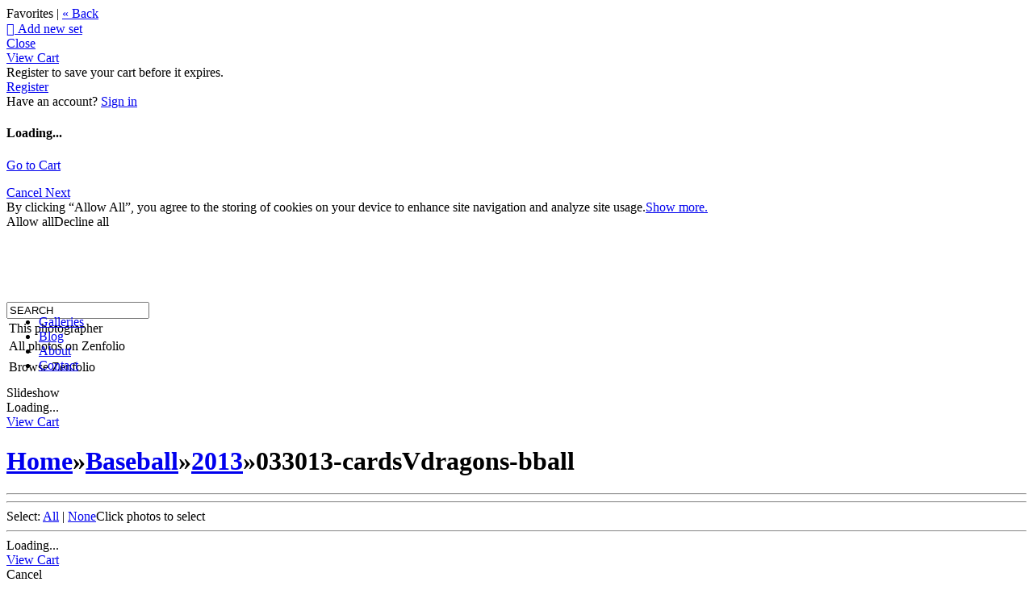

--- FILE ---
content_type: text/html
request_url: https://kcphotovideo.zenfolio.com/p818226574
body_size: 21780
content:

<!DOCTYPE html>
<html xml:lang="en-US" lang="en-US">
	<!-- User-Agent: Mozilla/5.0 (Macintosh; Intel Mac OS X 10_15_7) AppleWebKit/537.36 (KHTML, like Gecko) Chrome/131.0.0.0 Safari/537.36; ClaudeBot/1.0; +claudebot@anthropic.com) -->
	<!-- UA Code: chrome -->
	<!-- Platform Code: macosx -->
	<!-- Country Code: US -->
	<head>
		<title>
			KC Photo Video | 033013-cardsVdragons-bball
		</title><meta property="og:type" content="article" /><meta property="og:site_name" content="KC Photo Video" /><meta property="og:url" content="https://kcphotovideo.zenfolio.com/p818226574" /><meta property="og:title" content="033013-cardsVdragons-bball" /><meta property="og:description" content="KC Photo Video" /><meta http-equiv="Content-Type" content="text/html; charset=utf-8" /><script type="text/javascript">window.NREUM||(NREUM={});NREUM.info = {"beacon":"bam.nr-data.net","errorBeacon":"bam.nr-data.net","licenseKey":"NRBR-8eeb92187fb3c370f8e","applicationID":"1560195652","transactionName":"YQFTMUsFX0oEWhVaClhLcDZpS0FYAlwSHAlXHV4QTUtVXANYFF8RGAVCFUE=","queueTime":0,"applicationTime":172,"agent":"","atts":""}</script><script type="text/javascript">(window.NREUM||(NREUM={})).init={privacy:{cookies_enabled:true},ajax:{deny_list:["bam.nr-data.net"]},feature_flags:["soft_nav"],distributed_tracing:{enabled:true}};(window.NREUM||(NREUM={})).loader_config={agentID:"1588937745",accountID:"4401160",trustKey:"4401160",xpid:"UAIHUFdVCBABUVdSBggCUFED",licenseKey:"NRBR-8eeb92187fb3c370f8e",applicationID:"1560195652",browserID:"1588937745"};window.NREUM||(NREUM={}),__nr_require=function(t,e,n){function r(n){if(!e[n]){var o=e[n]={exports:{}};t[n][0].call(o.exports,function(e){var o=t[n][1][e];return r(o||e)},o,o.exports)}return e[n].exports}if("function"==typeof __nr_require)return __nr_require;for(var o=0;o<n.length;o++)r(n[o]);return r}({1:[function(t,e,n){function r(t){try{s.console&&console.log(t)}catch(e){}}var o,i=t("ee"),a=t(31),s={};try{o=localStorage.getItem("__nr_flags").split(","),console&&"function"==typeof console.log&&(s.console=!0,o.indexOf("dev")!==-1&&(s.dev=!0),o.indexOf("nr_dev")!==-1&&(s.nrDev=!0))}catch(c){}s.nrDev&&i.on("internal-error",function(t){r(t.stack)}),s.dev&&i.on("fn-err",function(t,e,n){r(n.stack)}),s.dev&&(r("NR AGENT IN DEVELOPMENT MODE"),r("flags: "+a(s,function(t,e){return t}).join(", ")))},{}],2:[function(t,e,n){function r(t,e,n,r,s){try{l?l-=1:o(s||new UncaughtException(t,e,n),!0)}catch(f){try{i("ierr",[f,c.now(),!0])}catch(d){}}return"function"==typeof u&&u.apply(this,a(arguments))}function UncaughtException(t,e,n){this.message=t||"Uncaught error with no additional information",this.sourceURL=e,this.line=n}function o(t,e){var n=e?null:c.now();i("err",[t,n])}var i=t("handle"),a=t(32),s=t("ee"),c=t("loader"),f=t("gos"),u=window.onerror,d=!1,p="nr@seenError";if(!c.disabled){var l=0;c.features.err=!0,t(1),window.onerror=r;try{throw new Error}catch(h){"stack"in h&&(t(14),t(13),"addEventListener"in window&&t(7),c.xhrWrappable&&t(15),d=!0)}s.on("fn-start",function(t,e,n){d&&(l+=1)}),s.on("fn-err",function(t,e,n){d&&!n[p]&&(f(n,p,function(){return!0}),this.thrown=!0,o(n))}),s.on("fn-end",function(){d&&!this.thrown&&l>0&&(l-=1)}),s.on("internal-error",function(t){i("ierr",[t,c.now(),!0])})}},{}],3:[function(t,e,n){var r=t("loader");r.disabled||(r.features.ins=!0)},{}],4:[function(t,e,n){function r(){U++,L=g.hash,this[u]=y.now()}function o(){U--,g.hash!==L&&i(0,!0);var t=y.now();this[h]=~~this[h]+t-this[u],this[d]=t}function i(t,e){E.emit("newURL",[""+g,e])}function a(t,e){t.on(e,function(){this[e]=y.now()})}var s="-start",c="-end",f="-body",u="fn"+s,d="fn"+c,p="cb"+s,l="cb"+c,h="jsTime",m="fetch",v="addEventListener",w=window,g=w.location,y=t("loader");if(w[v]&&y.xhrWrappable&&!y.disabled){var x=t(11),b=t(12),E=t(9),R=t(7),O=t(14),T=t(8),S=t(15),P=t(10),M=t("ee"),C=M.get("tracer"),N=t(23);t(17),y.features.spa=!0;var L,U=0;M.on(u,r),b.on(p,r),P.on(p,r),M.on(d,o),b.on(l,o),P.on(l,o),M.buffer([u,d,"xhr-resolved"]),R.buffer([u]),O.buffer(["setTimeout"+c,"clearTimeout"+s,u]),S.buffer([u,"new-xhr","send-xhr"+s]),T.buffer([m+s,m+"-done",m+f+s,m+f+c]),E.buffer(["newURL"]),x.buffer([u]),b.buffer(["propagate",p,l,"executor-err","resolve"+s]),C.buffer([u,"no-"+u]),P.buffer(["new-jsonp","cb-start","jsonp-error","jsonp-end"]),a(T,m+s),a(T,m+"-done"),a(P,"new-jsonp"),a(P,"jsonp-end"),a(P,"cb-start"),E.on("pushState-end",i),E.on("replaceState-end",i),w[v]("hashchange",i,N(!0)),w[v]("load",i,N(!0)),w[v]("popstate",function(){i(0,U>1)},N(!0))}},{}],5:[function(t,e,n){function r(){var t=new PerformanceObserver(function(t,e){var n=t.getEntries();s(v,[n])});try{t.observe({entryTypes:["resource"]})}catch(e){}}function o(t){if(s(v,[window.performance.getEntriesByType(w)]),window.performance["c"+p])try{window.performance[h](m,o,!1)}catch(t){}else try{window.performance[h]("webkit"+m,o,!1)}catch(t){}}function i(t){}if(window.performance&&window.performance.timing&&window.performance.getEntriesByType){var a=t("ee"),s=t("handle"),c=t(14),f=t(13),u=t(6),d=t(23),p="learResourceTimings",l="addEventListener",h="removeEventListener",m="resourcetimingbufferfull",v="bstResource",w="resource",g="-start",y="-end",x="fn"+g,b="fn"+y,E="bstTimer",R="pushState",O=t("loader");if(!O.disabled){O.features.stn=!0,t(9),"addEventListener"in window&&t(7);var T=NREUM.o.EV;a.on(x,function(t,e){var n=t[0];n instanceof T&&(this.bstStart=O.now())}),a.on(b,function(t,e){var n=t[0];n instanceof T&&s("bst",[n,e,this.bstStart,O.now()])}),c.on(x,function(t,e,n){this.bstStart=O.now(),this.bstType=n}),c.on(b,function(t,e){s(E,[e,this.bstStart,O.now(),this.bstType])}),f.on(x,function(){this.bstStart=O.now()}),f.on(b,function(t,e){s(E,[e,this.bstStart,O.now(),"requestAnimationFrame"])}),a.on(R+g,function(t){this.time=O.now(),this.startPath=location.pathname+location.hash}),a.on(R+y,function(t){s("bstHist",[location.pathname+location.hash,this.startPath,this.time])}),u()?(s(v,[window.performance.getEntriesByType("resource")]),r()):l in window.performance&&(window.performance["c"+p]?window.performance[l](m,o,d(!1)):window.performance[l]("webkit"+m,o,d(!1))),document[l]("scroll",i,d(!1)),document[l]("keypress",i,d(!1)),document[l]("click",i,d(!1))}}},{}],6:[function(t,e,n){e.exports=function(){return"PerformanceObserver"in window&&"function"==typeof window.PerformanceObserver}},{}],7:[function(t,e,n){function r(t){for(var e=t;e&&!e.hasOwnProperty(u);)e=Object.getPrototypeOf(e);e&&o(e)}function o(t){s.inPlace(t,[u,d],"-",i)}function i(t,e){return t[1]}var a=t("ee").get("events"),s=t("wrap-function")(a,!0),c=t("gos"),f=XMLHttpRequest,u="addEventListener",d="removeEventListener";e.exports=a,"getPrototypeOf"in Object?(r(document),r(window),r(f.prototype)):f.prototype.hasOwnProperty(u)&&(o(window),o(f.prototype)),a.on(u+"-start",function(t,e){var n=t[1];if(null!==n&&("function"==typeof n||"object"==typeof n)){var r=c(n,"nr@wrapped",function(){function t(){if("function"==typeof n.handleEvent)return n.handleEvent.apply(n,arguments)}var e={object:t,"function":n}[typeof n];return e?s(e,"fn-",null,e.name||"anonymous"):n});this.wrapped=t[1]=r}}),a.on(d+"-start",function(t){t[1]=this.wrapped||t[1]})},{}],8:[function(t,e,n){function r(t,e,n){var r=t[e];"function"==typeof r&&(t[e]=function(){var t=i(arguments),e={};o.emit(n+"before-start",[t],e);var a;e[m]&&e[m].dt&&(a=e[m].dt);var s=r.apply(this,t);return o.emit(n+"start",[t,a],s),s.then(function(t){return o.emit(n+"end",[null,t],s),t},function(t){throw o.emit(n+"end",[t],s),t})})}var o=t("ee").get("fetch"),i=t(32),a=t(31);e.exports=o;var s=window,c="fetch-",f=c+"body-",u=["arrayBuffer","blob","json","text","formData"],d=s.Request,p=s.Response,l=s.fetch,h="prototype",m="nr@context";d&&p&&l&&(a(u,function(t,e){r(d[h],e,f),r(p[h],e,f)}),r(s,"fetch",c),o.on(c+"end",function(t,e){var n=this;if(e){var r=e.headers.get("content-length");null!==r&&(n.rxSize=r),o.emit(c+"done",[null,e],n)}else o.emit(c+"done",[t],n)}))},{}],9:[function(t,e,n){var r=t("ee").get("history"),o=t("wrap-function")(r);e.exports=r;var i=window.history&&window.history.constructor&&window.history.constructor.prototype,a=window.history;i&&i.pushState&&i.replaceState&&(a=i),o.inPlace(a,["pushState","replaceState"],"-")},{}],10:[function(t,e,n){function r(t){function e(){f.emit("jsonp-end",[],l),t.removeEventListener("load",e,c(!1)),t.removeEventListener("error",n,c(!1))}function n(){f.emit("jsonp-error",[],l),f.emit("jsonp-end",[],l),t.removeEventListener("load",e,c(!1)),t.removeEventListener("error",n,c(!1))}var r=t&&"string"==typeof t.nodeName&&"script"===t.nodeName.toLowerCase();if(r){var o="function"==typeof t.addEventListener;if(o){var a=i(t.src);if(a){var d=s(a),p="function"==typeof d.parent[d.key];if(p){var l={};u.inPlace(d.parent,[d.key],"cb-",l),t.addEventListener("load",e,c(!1)),t.addEventListener("error",n,c(!1)),f.emit("new-jsonp",[t.src],l)}}}}}function o(){return"addEventListener"in window}function i(t){var e=t.match(d);return e?e[1]:null}function a(t,e){var n=t.match(l),r=n[1],o=n[3];return o?a(o,e[r]):e[r]}function s(t){var e=t.match(p);return e&&e.length>=3?{key:e[2],parent:a(e[1],window)}:{key:t,parent:window}}var c=t(23),f=t("ee").get("jsonp"),u=t("wrap-function")(f);if(e.exports=f,o()){var d=/[?&](?:callback|cb)=([^&#]+)/,p=/(.*)\.([^.]+)/,l=/^(\w+)(\.|$)(.*)$/,h=["appendChild","insertBefore","replaceChild"];Node&&Node.prototype&&Node.prototype.appendChild?u.inPlace(Node.prototype,h,"dom-"):(u.inPlace(HTMLElement.prototype,h,"dom-"),u.inPlace(HTMLHeadElement.prototype,h,"dom-"),u.inPlace(HTMLBodyElement.prototype,h,"dom-")),f.on("dom-start",function(t){r(t[0])})}},{}],11:[function(t,e,n){var r=t("ee").get("mutation"),o=t("wrap-function")(r),i=NREUM.o.MO;e.exports=r,i&&(window.MutationObserver=function(t){return this instanceof i?new i(o(t,"fn-")):i.apply(this,arguments)},MutationObserver.prototype=i.prototype)},{}],12:[function(t,e,n){function r(t){var e=i.context(),n=s(t,"executor-",e,null,!1),r=new f(n);return i.context(r).getCtx=function(){return e},r}var o=t("wrap-function"),i=t("ee").get("promise"),a=t("ee").getOrSetContext,s=o(i),c=t(31),f=NREUM.o.PR;e.exports=i,f&&(window.Promise=r,["all","race"].forEach(function(t){var e=f[t];f[t]=function(n){function r(t){return function(){i.emit("propagate",[null,!o],a,!1,!1),o=o||!t}}var o=!1;c(n,function(e,n){Promise.resolve(n).then(r("all"===t),r(!1))});var a=e.apply(f,arguments),s=f.resolve(a);return s}}),["resolve","reject"].forEach(function(t){var e=f[t];f[t]=function(t){var n=e.apply(f,arguments);return t!==n&&i.emit("propagate",[t,!0],n,!1,!1),n}}),f.prototype["catch"]=function(t){return this.then(null,t)},f.prototype=Object.create(f.prototype,{constructor:{value:r}}),c(Object.getOwnPropertyNames(f),function(t,e){try{r[e]=f[e]}catch(n){}}),o.wrapInPlace(f.prototype,"then",function(t){return function(){var e=this,n=o.argsToArray.apply(this,arguments),r=a(e);r.promise=e,n[0]=s(n[0],"cb-",r,null,!1),n[1]=s(n[1],"cb-",r,null,!1);var c=t.apply(this,n);return r.nextPromise=c,i.emit("propagate",[e,!0],c,!1,!1),c}}),i.on("executor-start",function(t){t[0]=s(t[0],"resolve-",this,null,!1),t[1]=s(t[1],"resolve-",this,null,!1)}),i.on("executor-err",function(t,e,n){t[1](n)}),i.on("cb-end",function(t,e,n){i.emit("propagate",[n,!0],this.nextPromise,!1,!1)}),i.on("propagate",function(t,e,n){this.getCtx&&!e||(this.getCtx=function(){if(t instanceof Promise)var e=i.context(t);return e&&e.getCtx?e.getCtx():this})}),r.toString=function(){return""+f})},{}],13:[function(t,e,n){var r=t("ee").get("raf"),o=t("wrap-function")(r),i="equestAnimationFrame";e.exports=r,o.inPlace(window,["r"+i,"mozR"+i,"webkitR"+i,"msR"+i],"raf-"),r.on("raf-start",function(t){t[0]=o(t[0],"fn-")})},{}],14:[function(t,e,n){function r(t,e,n){t[0]=a(t[0],"fn-",null,n)}function o(t,e,n){this.method=n,this.timerDuration=isNaN(t[1])?0:+t[1],t[0]=a(t[0],"fn-",this,n)}var i=t("ee").get("timer"),a=t("wrap-function")(i),s="setTimeout",c="setInterval",f="clearTimeout",u="-start",d="-";e.exports=i,a.inPlace(window,[s,"setImmediate"],s+d),a.inPlace(window,[c],c+d),a.inPlace(window,[f,"clearImmediate"],f+d),i.on(c+u,r),i.on(s+u,o)},{}],15:[function(t,e,n){function r(t,e){d.inPlace(e,["onreadystatechange"],"fn-",s)}function o(){var t=this,e=u.context(t);t.readyState>3&&!e.resolved&&(e.resolved=!0,u.emit("xhr-resolved",[],t)),d.inPlace(t,y,"fn-",s)}function i(t){x.push(t),m&&(E?E.then(a):w?w(a):(R=-R,O.data=R))}function a(){for(var t=0;t<x.length;t++)r([],x[t]);x.length&&(x=[])}function s(t,e){return e}function c(t,e){for(var n in t)e[n]=t[n];return e}t(7);var f=t("ee"),u=f.get("xhr"),d=t("wrap-function")(u),p=t(23),l=NREUM.o,h=l.XHR,m=l.MO,v=l.PR,w=l.SI,g="readystatechange",y=["onload","onerror","onabort","onloadstart","onloadend","onprogress","ontimeout"],x=[];e.exports=u;var b=window.XMLHttpRequest=function(t){var e=new h(t);try{u.emit("new-xhr",[e],e),e.addEventListener(g,o,p(!1))}catch(n){try{u.emit("internal-error",[n])}catch(r){}}return e};if(c(h,b),b.prototype=h.prototype,d.inPlace(b.prototype,["open","send"],"-xhr-",s),u.on("send-xhr-start",function(t,e){r(t,e),i(e)}),u.on("open-xhr-start",r),m){var E=v&&v.resolve();if(!w&&!v){var R=1,O=document.createTextNode(R);new m(a).observe(O,{characterData:!0})}}else f.on("fn-end",function(t){t[0]&&t[0].type===g||a()})},{}],16:[function(t,e,n){function r(t){if(!s(t))return null;var e=window.NREUM;if(!e.loader_config)return null;var n=(e.loader_config.accountID||"").toString()||null,r=(e.loader_config.agentID||"").toString()||null,f=(e.loader_config.trustKey||"").toString()||null;if(!n||!r)return null;var h=l.generateSpanId(),m=l.generateTraceId(),v=Date.now(),w={spanId:h,traceId:m,timestamp:v};return(t.sameOrigin||c(t)&&p())&&(w.traceContextParentHeader=o(h,m),w.traceContextStateHeader=i(h,v,n,r,f)),(t.sameOrigin&&!u()||!t.sameOrigin&&c(t)&&d())&&(w.newrelicHeader=a(h,m,v,n,r,f)),w}function o(t,e){return"00-"+e+"-"+t+"-01"}function i(t,e,n,r,o){var i=0,a="",s=1,c="",f="";return o+"@nr="+i+"-"+s+"-"+n+"-"+r+"-"+t+"-"+a+"-"+c+"-"+f+"-"+e}function a(t,e,n,r,o,i){var a="btoa"in window&&"function"==typeof window.btoa;if(!a)return null;var s={v:[0,1],d:{ty:"Browser",ac:r,ap:o,id:t,tr:e,ti:n}};return i&&r!==i&&(s.d.tk=i),btoa(JSON.stringify(s))}function s(t){return f()&&c(t)}function c(t){var e=!1,n={};if("init"in NREUM&&"distributed_tracing"in NREUM.init&&(n=NREUM.init.distributed_tracing),t.sameOrigin)e=!0;else if(n.allowed_origins instanceof Array)for(var r=0;r<n.allowed_origins.length;r++){var o=h(n.allowed_origins[r]);if(t.hostname===o.hostname&&t.protocol===o.protocol&&t.port===o.port){e=!0;break}}return e}function f(){return"init"in NREUM&&"distributed_tracing"in NREUM.init&&!!NREUM.init.distributed_tracing.enabled}function u(){return"init"in NREUM&&"distributed_tracing"in NREUM.init&&!!NREUM.init.distributed_tracing.exclude_newrelic_header}function d(){return"init"in NREUM&&"distributed_tracing"in NREUM.init&&NREUM.init.distributed_tracing.cors_use_newrelic_header!==!1}function p(){return"init"in NREUM&&"distributed_tracing"in NREUM.init&&!!NREUM.init.distributed_tracing.cors_use_tracecontext_headers}var l=t(28),h=t(18);e.exports={generateTracePayload:r,shouldGenerateTrace:s}},{}],17:[function(t,e,n){function r(t){var e=this.params,n=this.metrics;if(!this.ended){this.ended=!0;for(var r=0;r<p;r++)t.removeEventListener(d[r],this.listener,!1);return e.protocol&&"data"===e.protocol?void g("Ajax/DataUrl/Excluded"):void(e.aborted||(n.duration=a.now()-this.startTime,this.loadCaptureCalled||4!==t.readyState?null==e.status&&(e.status=0):i(this,t),n.cbTime=this.cbTime,s("xhr",[e,n,this.startTime,this.endTime,"xhr"],this)))}}function o(t,e){var n=c(e),r=t.params;r.hostname=n.hostname,r.port=n.port,r.protocol=n.protocol,r.host=n.hostname+":"+n.port,r.pathname=n.pathname,t.parsedOrigin=n,t.sameOrigin=n.sameOrigin}function i(t,e){t.params.status=e.status;var n=v(e,t.lastSize);if(n&&(t.metrics.rxSize=n),t.sameOrigin){var r=e.getResponseHeader("X-NewRelic-App-Data");r&&(t.params.cat=r.split(", ").pop())}t.loadCaptureCalled=!0}var a=t("loader");if(a.xhrWrappable&&!a.disabled){var s=t("handle"),c=t(18),f=t(16).generateTracePayload,u=t("ee"),d=["load","error","abort","timeout"],p=d.length,l=t("id"),h=t(24),m=t(22),v=t(19),w=t(23),g=t(25).recordSupportability,y=NREUM.o.REQ,x=window.XMLHttpRequest;a.features.xhr=!0,t(15),t(8),u.on("new-xhr",function(t){var e=this;e.totalCbs=0,e.called=0,e.cbTime=0,e.end=r,e.ended=!1,e.xhrGuids={},e.lastSize=null,e.loadCaptureCalled=!1,e.params=this.params||{},e.metrics=this.metrics||{},t.addEventListener("load",function(n){i(e,t)},w(!1)),h&&(h>34||h<10)||t.addEventListener("progress",function(t){e.lastSize=t.loaded},w(!1))}),u.on("open-xhr-start",function(t){this.params={method:t[0]},o(this,t[1]),this.metrics={}}),u.on("open-xhr-end",function(t,e){"loader_config"in NREUM&&"xpid"in NREUM.loader_config&&this.sameOrigin&&e.setRequestHeader("X-NewRelic-ID",NREUM.loader_config.xpid);var n=f(this.parsedOrigin);if(n){var r=!1;n.newrelicHeader&&(e.setRequestHeader("newrelic",n.newrelicHeader),r=!0),n.traceContextParentHeader&&(e.setRequestHeader("traceparent",n.traceContextParentHeader),n.traceContextStateHeader&&e.setRequestHeader("tracestate",n.traceContextStateHeader),r=!0),r&&(this.dt=n)}}),u.on("send-xhr-start",function(t,e){var n=this.metrics,r=t[0],o=this;if(n&&r){var i=m(r);i&&(n.txSize=i)}this.startTime=a.now(),this.listener=function(t){try{"abort"!==t.type||o.loadCaptureCalled||(o.params.aborted=!0),("load"!==t.type||o.called===o.totalCbs&&(o.onloadCalled||"function"!=typeof e.onload))&&o.end(e)}catch(n){try{u.emit("internal-error",[n])}catch(r){}}};for(var s=0;s<p;s++)e.addEventListener(d[s],this.listener,w(!1))}),u.on("xhr-cb-time",function(t,e,n){this.cbTime+=t,e?this.onloadCalled=!0:this.called+=1,this.called!==this.totalCbs||!this.onloadCalled&&"function"==typeof n.onload||this.end(n)}),u.on("xhr-load-added",function(t,e){var n=""+l(t)+!!e;this.xhrGuids&&!this.xhrGuids[n]&&(this.xhrGuids[n]=!0,this.totalCbs+=1)}),u.on("xhr-load-removed",function(t,e){var n=""+l(t)+!!e;this.xhrGuids&&this.xhrGuids[n]&&(delete this.xhrGuids[n],this.totalCbs-=1)}),u.on("xhr-resolved",function(){this.endTime=a.now()}),u.on("addEventListener-end",function(t,e){e instanceof x&&"load"===t[0]&&u.emit("xhr-load-added",[t[1],t[2]],e)}),u.on("removeEventListener-end",function(t,e){e instanceof x&&"load"===t[0]&&u.emit("xhr-load-removed",[t[1],t[2]],e)}),u.on("fn-start",function(t,e,n){e instanceof x&&("onload"===n&&(this.onload=!0),("load"===(t[0]&&t[0].type)||this.onload)&&(this.xhrCbStart=a.now()))}),u.on("fn-end",function(t,e){this.xhrCbStart&&u.emit("xhr-cb-time",[a.now()-this.xhrCbStart,this.onload,e],e)}),u.on("fetch-before-start",function(t){function e(t,e){var n=!1;return e.newrelicHeader&&(t.set("newrelic",e.newrelicHeader),n=!0),e.traceContextParentHeader&&(t.set("traceparent",e.traceContextParentHeader),e.traceContextStateHeader&&t.set("tracestate",e.traceContextStateHeader),n=!0),n}var n,r=t[1]||{};"string"==typeof t[0]?n=t[0]:t[0]&&t[0].url?n=t[0].url:window.URL&&t[0]&&t[0]instanceof URL&&(n=t[0].href),n&&(this.parsedOrigin=c(n),this.sameOrigin=this.parsedOrigin.sameOrigin);var o=f(this.parsedOrigin);if(o&&(o.newrelicHeader||o.traceContextParentHeader))if("string"==typeof t[0]||window.URL&&t[0]&&t[0]instanceof URL){var i={};for(var a in r)i[a]=r[a];i.headers=new Headers(r.headers||{}),e(i.headers,o)&&(this.dt=o),t.length>1?t[1]=i:t.push(i)}else t[0]&&t[0].headers&&e(t[0].headers,o)&&(this.dt=o)}),u.on("fetch-start",function(t,e){this.params={},this.metrics={},this.startTime=a.now(),this.dt=e,t.length>=1&&(this.target=t[0]),t.length>=2&&(this.opts=t[1]);var n,r=this.opts||{},i=this.target;if("string"==typeof i?n=i:"object"==typeof i&&i instanceof y?n=i.url:window.URL&&"object"==typeof i&&i instanceof URL&&(n=i.href),o(this,n),"data"!==this.params.protocol){var s=(""+(i&&i instanceof y&&i.method||r.method||"GET")).toUpperCase();this.params.method=s,this.txSize=m(r.body)||0}}),u.on("fetch-done",function(t,e){if(this.endTime=a.now(),this.params||(this.params={}),"data"===this.params.protocol)return void g("Ajax/DataUrl/Excluded");this.params.status=e?e.status:0;var n;"string"==typeof this.rxSize&&this.rxSize.length>0&&(n=+this.rxSize);var r={txSize:this.txSize,rxSize:n,duration:a.now()-this.startTime};s("xhr",[this.params,r,this.startTime,this.endTime,"fetch"],this)})}},{}],18:[function(t,e,n){var r={};e.exports=function(t){if(t in r)return r[t];if(0===(t||"").indexOf("data:"))return{protocol:"data"};var e=document.createElement("a"),n=window.location,o={};e.href=t,o.port=e.port;var i=e.href.split("://");!o.port&&i[1]&&(o.port=i[1].split("/")[0].split("@").pop().split(":")[1]),o.port&&"0"!==o.port||(o.port="https"===i[0]?"443":"80"),o.hostname=e.hostname||n.hostname,o.pathname=e.pathname,o.protocol=i[0],"/"!==o.pathname.charAt(0)&&(o.pathname="/"+o.pathname);var a=!e.protocol||":"===e.protocol||e.protocol===n.protocol,s=e.hostname===document.domain&&e.port===n.port;return o.sameOrigin=a&&(!e.hostname||s),"/"===o.pathname&&(r[t]=o),o}},{}],19:[function(t,e,n){function r(t,e){var n=t.responseType;return"json"===n&&null!==e?e:"arraybuffer"===n||"blob"===n||"json"===n?o(t.response):"text"===n||""===n||void 0===n?o(t.responseText):void 0}var o=t(22);e.exports=r},{}],20:[function(t,e,n){function r(){}function o(t,e,n,r){return function(){return u.recordSupportability("API/"+e+"/called"),i(t+e,[f.now()].concat(s(arguments)),n?null:this,r),n?void 0:this}}var i=t("handle"),a=t(31),s=t(32),c=t("ee").get("tracer"),f=t("loader"),u=t(25),d=NREUM;"undefined"==typeof window.newrelic&&(newrelic=d);var p=["setPageViewName","setCustomAttribute","setErrorHandler","finished","addToTrace","inlineHit","addRelease"],l="api-",h=l+"ixn-";a(p,function(t,e){d[e]=o(l,e,!0,"api")}),d.addPageAction=o(l,"addPageAction",!0),d.setCurrentRouteName=o(l,"routeName",!0),e.exports=newrelic,d.interaction=function(){return(new r).get()};var m=r.prototype={createTracer:function(t,e){var n={},r=this,o="function"==typeof e;return i(h+"tracer",[f.now(),t,n],r),function(){if(c.emit((o?"":"no-")+"fn-start",[f.now(),r,o],n),o)try{return e.apply(this,arguments)}catch(t){throw c.emit("fn-err",[arguments,this,t],n),t}finally{c.emit("fn-end",[f.now()],n)}}}};a("actionText,setName,setAttribute,save,ignore,onEnd,getContext,end,get".split(","),function(t,e){m[e]=o(h,e)}),newrelic.noticeError=function(t,e){"string"==typeof t&&(t=new Error(t)),u.recordSupportability("API/noticeError/called"),i("err",[t,f.now(),!1,e])}},{}],21:[function(t,e,n){function r(t){if(NREUM.init){for(var e=NREUM.init,n=t.split("."),r=0;r<n.length-1;r++)if(e=e[n[r]],"object"!=typeof e)return;return e=e[n[n.length-1]]}}e.exports={getConfiguration:r}},{}],22:[function(t,e,n){e.exports=function(t){if("string"==typeof t&&t.length)return t.length;if("object"==typeof t){if("undefined"!=typeof ArrayBuffer&&t instanceof ArrayBuffer&&t.byteLength)return t.byteLength;if("undefined"!=typeof Blob&&t instanceof Blob&&t.size)return t.size;if(!("undefined"!=typeof FormData&&t instanceof FormData))try{return JSON.stringify(t).length}catch(e){return}}}},{}],23:[function(t,e,n){var r=!1;try{var o=Object.defineProperty({},"passive",{get:function(){r=!0}});window.addEventListener("testPassive",null,o),window.removeEventListener("testPassive",null,o)}catch(i){}e.exports=function(t){return r?{passive:!0,capture:!!t}:!!t}},{}],24:[function(t,e,n){var r=0,o=navigator.userAgent.match(/Firefox[\/\s](\d+\.\d+)/);o&&(r=+o[1]),e.exports=r},{}],25:[function(t,e,n){function r(t,e){var n=[a,t,{name:t},e];return i("storeMetric",n,null,"api"),n}function o(t,e){var n=[s,t,{name:t},e];return i("storeEventMetrics",n,null,"api"),n}var i=t("handle"),a="sm",s="cm";e.exports={constants:{SUPPORTABILITY_METRIC:a,CUSTOM_METRIC:s},recordSupportability:r,recordCustom:o}},{}],26:[function(t,e,n){function r(){return s.exists&&performance.now?Math.round(performance.now()):(i=Math.max((new Date).getTime(),i))-a}function o(){return i}var i=(new Date).getTime(),a=i,s=t(33);e.exports=r,e.exports.offset=a,e.exports.getLastTimestamp=o},{}],27:[function(t,e,n){function r(t,e){var n=t.getEntries();n.forEach(function(t){"first-paint"===t.name?l("timing",["fp",Math.floor(t.startTime)]):"first-contentful-paint"===t.name&&l("timing",["fcp",Math.floor(t.startTime)])})}function o(t,e){var n=t.getEntries();if(n.length>0){var r=n[n.length-1];if(f&&f<r.startTime)return;var o=[r],i=a({});i&&o.push(i),l("lcp",o)}}function i(t){t.getEntries().forEach(function(t){t.hadRecentInput||l("cls",[t])})}function a(t){var e=navigator.connection||navigator.mozConnection||navigator.webkitConnection;if(e)return e.type&&(t["net-type"]=e.type),e.effectiveType&&(t["net-etype"]=e.effectiveType),e.rtt&&(t["net-rtt"]=e.rtt),e.downlink&&(t["net-dlink"]=e.downlink),t}function s(t){if(t instanceof w&&!y){var e=Math.round(t.timeStamp),n={type:t.type};a(n),e<=h.now()?n.fid=h.now()-e:e>h.offset&&e<=Date.now()?(e-=h.offset,n.fid=h.now()-e):e=h.now(),y=!0,l("timing",["fi",e,n])}}function c(t){"hidden"===t&&(f=h.now(),l("pageHide",[f]))}if(!("init"in NREUM&&"page_view_timing"in NREUM.init&&"enabled"in NREUM.init.page_view_timing&&NREUM.init.page_view_timing.enabled===!1)){var f,u,d,p,l=t("handle"),h=t("loader"),m=t(30),v=t(23),w=NREUM.o.EV;if("PerformanceObserver"in window&&"function"==typeof window.PerformanceObserver){u=new PerformanceObserver(r);try{u.observe({entryTypes:["paint"]})}catch(g){}d=new PerformanceObserver(o);try{d.observe({entryTypes:["largest-contentful-paint"]})}catch(g){}p=new PerformanceObserver(i);try{p.observe({type:"layout-shift",buffered:!0})}catch(g){}}if("addEventListener"in document){var y=!1,x=["click","keydown","mousedown","pointerdown","touchstart"];x.forEach(function(t){document.addEventListener(t,s,v(!1))})}m(c)}},{}],28:[function(t,e,n){function r(){function t(){return e?15&e[n++]:16*Math.random()|0}var e=null,n=0,r=window.crypto||window.msCrypto;r&&r.getRandomValues&&(e=r.getRandomValues(new Uint8Array(31)));for(var o,i="xxxxxxxx-xxxx-4xxx-yxxx-xxxxxxxxxxxx",a="",s=0;s<i.length;s++)o=i[s],"x"===o?a+=t().toString(16):"y"===o?(o=3&t()|8,a+=o.toString(16)):a+=o;return a}function o(){return a(16)}function i(){return a(32)}function a(t){function e(){return n?15&n[r++]:16*Math.random()|0}var n=null,r=0,o=window.crypto||window.msCrypto;o&&o.getRandomValues&&Uint8Array&&(n=o.getRandomValues(new Uint8Array(t)));for(var i=[],a=0;a<t;a++)i.push(e().toString(16));return i.join("")}e.exports={generateUuid:r,generateSpanId:o,generateTraceId:i}},{}],29:[function(t,e,n){function r(t,e){if(!o)return!1;if(t!==o)return!1;if(!e)return!0;if(!i)return!1;for(var n=i.split("."),r=e.split("."),a=0;a<r.length;a++)if(r[a]!==n[a])return!1;return!0}var o=null,i=null,a=/Version\/(\S+)\s+Safari/;if(navigator.userAgent){var s=navigator.userAgent,c=s.match(a);c&&s.indexOf("Chrome")===-1&&s.indexOf("Chromium")===-1&&(o="Safari",i=c[1])}e.exports={agent:o,version:i,match:r}},{}],30:[function(t,e,n){function r(t){function e(){t(s&&document[s]?document[s]:document[i]?"hidden":"visible")}"addEventListener"in document&&a&&document.addEventListener(a,e,o(!1))}var o=t(23);e.exports=r;var i,a,s;"undefined"!=typeof document.hidden?(i="hidden",a="visibilitychange",s="visibilityState"):"undefined"!=typeof document.msHidden?(i="msHidden",a="msvisibilitychange"):"undefined"!=typeof document.webkitHidden&&(i="webkitHidden",a="webkitvisibilitychange",s="webkitVisibilityState")},{}],31:[function(t,e,n){function r(t,e){var n=[],r="",i=0;for(r in t)o.call(t,r)&&(n[i]=e(r,t[r]),i+=1);return n}var o=Object.prototype.hasOwnProperty;e.exports=r},{}],32:[function(t,e,n){function r(t,e,n){e||(e=0),"undefined"==typeof n&&(n=t?t.length:0);for(var r=-1,o=n-e||0,i=Array(o<0?0:o);++r<o;)i[r]=t[e+r];return i}e.exports=r},{}],33:[function(t,e,n){e.exports={exists:"undefined"!=typeof window.performance&&window.performance.timing&&"undefined"!=typeof window.performance.timing.navigationStart}},{}],ee:[function(t,e,n){function r(){}function o(t){function e(t){return t&&t instanceof r?t:t?f(t,c,a):a()}function n(n,r,o,i,a){if(a!==!1&&(a=!0),!l.aborted||i){t&&a&&t(n,r,o);for(var s=e(o),c=m(n),f=c.length,u=0;u<f;u++)c[u].apply(s,r);var p=d[y[n]];return p&&p.push([x,n,r,s]),s}}function i(t,e){g[t]=m(t).concat(e)}function h(t,e){var n=g[t];if(n)for(var r=0;r<n.length;r++)n[r]===e&&n.splice(r,1)}function m(t){return g[t]||[]}function v(t){return p[t]=p[t]||o(n)}function w(t,e){l.aborted||u(t,function(t,n){e=e||"feature",y[n]=e,e in d||(d[e]=[])})}var g={},y={},x={on:i,addEventListener:i,removeEventListener:h,emit:n,get:v,listeners:m,context:e,buffer:w,abort:s,aborted:!1};return x}function i(t){return f(t,c,a)}function a(){return new r}function s(){(d.api||d.feature)&&(l.aborted=!0,d=l.backlog={})}var c="nr@context",f=t("gos"),u=t(31),d={},p={},l=e.exports=o();e.exports.getOrSetContext=i,l.backlog=d},{}],gos:[function(t,e,n){function r(t,e,n){if(o.call(t,e))return t[e];var r=n();if(Object.defineProperty&&Object.keys)try{return Object.defineProperty(t,e,{value:r,writable:!0,enumerable:!1}),r}catch(i){}return t[e]=r,r}var o=Object.prototype.hasOwnProperty;e.exports=r},{}],handle:[function(t,e,n){function r(t,e,n,r){o.buffer([t],r),o.emit(t,e,n)}var o=t("ee").get("handle");e.exports=r,r.ee=o},{}],id:[function(t,e,n){function r(t){var e=typeof t;return!t||"object"!==e&&"function"!==e?-1:t===window?0:a(t,i,function(){return o++})}var o=1,i="nr@id",a=t("gos");e.exports=r},{}],loader:[function(t,e,n){function r(){if(!T++){var t=O.info=NREUM.info,e=m.getElementsByTagName("script")[0];if(setTimeout(f.abort,3e4),!(t&&t.licenseKey&&t.applicationID&&e))return f.abort();c(E,function(e,n){t[e]||(t[e]=n)});var n=a();s("mark",["onload",n+O.offset],null,"api"),s("timing",["load",n]);var r=m.createElement("script");0===t.agent.indexOf("http://")||0===t.agent.indexOf("https://")?r.src=t.agent:r.src=l+"://"+t.agent,e.parentNode.insertBefore(r,e)}}function o(){"complete"===m.readyState&&i()}function i(){s("mark",["domContent",a()+O.offset],null,"api")}var a=t(26),s=t("handle"),c=t(31),f=t("ee"),u=t(29),d=t(21),p=t(23),l=d.getConfiguration("ssl")===!1?"http":"https",h=window,m=h.document,v="addEventListener",w="attachEvent",g=h.XMLHttpRequest,y=g&&g.prototype,x=!1;NREUM.o={ST:setTimeout,SI:h.setImmediate,CT:clearTimeout,XHR:g,REQ:h.Request,EV:h.Event,PR:h.Promise,MO:h.MutationObserver};var b=""+location,E={beacon:"bam.nr-data.net",errorBeacon:"bam.nr-data.net",agent:"js-agent.newrelic.com/nr-spa-1216.min.js"},R=g&&y&&y[v]&&!/CriOS/.test(navigator.userAgent),O=e.exports={offset:a.getLastTimestamp(),now:a,origin:b,features:{},xhrWrappable:R,userAgent:u,disabled:x};if(!x){t(20),t(27),m[v]?(m[v]("DOMContentLoaded",i,p(!1)),h[v]("load",r,p(!1))):(m[w]("onreadystatechange",o),h[w]("onload",r)),s("mark",["firstbyte",a.getLastTimestamp()],null,"api");var T=0}},{}],"wrap-function":[function(t,e,n){function r(t,e){function n(e,n,r,c,f){function nrWrapper(){var i,a,u,p;try{a=this,i=d(arguments),u="function"==typeof r?r(i,a):r||{}}catch(l){o([l,"",[i,a,c],u],t)}s(n+"start",[i,a,c],u,f);try{return p=e.apply(a,i)}catch(h){throw s(n+"err",[i,a,h],u,f),h}finally{s(n+"end",[i,a,p],u,f)}}return a(e)?e:(n||(n=""),nrWrapper[p]=e,i(e,nrWrapper,t),nrWrapper)}function r(t,e,r,o,i){r||(r="");var s,c,f,u="-"===r.charAt(0);for(f=0;f<e.length;f++)c=e[f],s=t[c],a(s)||(t[c]=n(s,u?c+r:r,o,c,i))}function s(n,r,i,a){if(!h||e){var s=h;h=!0;try{t.emit(n,r,i,e,a)}catch(c){o([c,n,r,i],t)}h=s}}return t||(t=u),n.inPlace=r,n.flag=p,n}function o(t,e){e||(e=u);try{e.emit("internal-error",t)}catch(n){}}function i(t,e,n){if(Object.defineProperty&&Object.keys)try{var r=Object.keys(t);return r.forEach(function(n){Object.defineProperty(e,n,{get:function(){return t[n]},set:function(e){return t[n]=e,e}})}),e}catch(i){o([i],n)}for(var a in t)l.call(t,a)&&(e[a]=t[a]);return e}function a(t){return!(t&&t instanceof Function&&t.apply&&!t[p])}function s(t,e){var n=e(t);return n[p]=t,i(t,n,u),n}function c(t,e,n){var r=t[e];t[e]=s(r,n)}function f(){for(var t=arguments.length,e=new Array(t),n=0;n<t;++n)e[n]=arguments[n];return e}var u=t("ee"),d=t(32),p="nr@original",l=Object.prototype.hasOwnProperty,h=!1;e.exports=r,e.exports.wrapFunction=s,e.exports.wrapInPlace=c,e.exports.argsToArray=f},{}]},{},["loader",2,17,5,3,4]);</script><link rel="stylesheet" href="https://cdn.zenfolio.com/zf/css/en-US/chrome/macosx/JRJY1UAWQQ2M/site/livechat.css" type="text/css" /><link rel="stylesheet" href="https://cdn.zenfolio.com/zf/css/en-US/chrome/macosx/JRJY1UAWQQ2M/layout/quickshop.css" type="text/css" /><link rel="stylesheet" href="https://cdn.zenfolio.com/zf/css/en-US/chrome/macosx/JRJY1UAWQQ2M/site/album-service-confirm.css" type="text/css" /><link rel="stylesheet" href="https://cdn.zenfolio.com/zf/theme/en-US/chrome/macosx/JRJY1UAWQQ2M/sangria/sangria.css" type="text/css" /><link rel="alternate" href="//kcphotovideo.zenfolio.com/p818226574/recent.rss" title="KC Photo Video: 033013-cardsVdragons-bball [RSS]" type="application/rss+xml" /><link rel="alternate" href="//kcphotovideo.zenfolio.com/p818226574/recent.atom" title="KC Photo Video: 033013-cardsVdragons-bball [Atom]" type="application/atom+xml" /><link rel="Shortcut Icon" href="https://cdn.zenfolio.com/zf/img/favicon.ico" /><script src="https://cdn.zenfolio.com/zf/script/en-US/chrome/macosx/JRJY1UAWQQ2M/layout.js" type="text/javascript">

		</script><script type="text/javascript">
			var zf_lstNoneExec3rdPartyScripts = [];
var zf_lstNoneExec3rdPartyNodeUrlScripts = [];
zf_cdnHost = 'cdn.zenfolio.com';zf_lstNoneExec3rdPartyScripts.push(`var objGA = new zfl_Analytics(false,false,'','','',null,null);`);var zf_trackerObjects = { 'enhanced-ecommerce': { trackingId: 'UA-362486-5', name: 'eecom' } };
		</script><script type="text/javascript" src="//cdn.optimizely.com/js/8508271295.js"></script><script type="text/javascript" src="https://www.google.com/recaptcha/enterprise.js?onload=zf_CaptchaCallback&render=explicit" async defer></script><link rel="stylesheet" href="https://fonts.creatorcdn.com/apis/css?family=Montserrat:400,500,600,700" type="text/css" />
	</head><body class="body-layout-photosetpage desktop-layout">
		<div id="page-frame">
			

<div class="zenbar  none" id="_ad">
    <div class="zenbar-inner zenbar-bgimage1">
        

            <div class="zenbar-sb">

                <span class="zenbar-sb-back"></span>
                <span class="zenbar-sb-sharer"></span>
                <span class="zenbar-sb-prefix">
                    <span class="fa fa-heart"></span>
                    <span class="text">Favorites |</span>
                </span>


                <a class="zenbar-sb-link" href="#">
                    <span class="text"></span>
                    <span class="drop-down"></span>
                </a>
                <a class="zenbar-sb-close" href="#">&laquo; Back</a>

            </div>

            <div id="_ad-sbmenu" class="zenbar-sb-menu zenbar-menu none">
                <div class="zenbar-sb-menu-caret"></div>
                <div class="zenbar-menu-inner">
                    <div class="list">
                    </div>
                    <a class="zenbar-sb-create" href="#">
                        <span>&#xf162;</span>
                        Add new set
                    </a>
                </div>
            </div>

            <div class="zenbar-sb-balloon" id="_ad-sb-balloon">
                <div class="text"></div>
                <a href="#" class="close">Close</a>
            </div>

            <div class="dropdown-menu-link zenbar-item cart-balloon-link" style="width:0 !important;">
                <span class="dropdown-menu-anchor"></span>
            </div>

            <div id="zenbar-cartballoon" class="dropdown-menu dropdown-menu-top-caret" 
                data-caret-align="right" 
                data-caret-position="top">
                <div class="dropdown-menu-caret"></div>
                <div class="dropdown-menu-inner" id="_ad-sb-cartballoon">
                    <div class="cb-inner">
                        <div class="cb-content hover">
                            <span class="text"></span>
                            <a class="viewcart button-color1 button-bgcolor1" href="/cart.html">
                                View Cart
                            </a>
                        </div>
                        <div class="cb-register">
                            <div class="cb-register-cta">
                                Register to save your cart before it expires.
                            </div>
                            <div>
                                <a class="cb-register-button button-color1 button-bgcolor1" title="" href="/zf/transfer/s/kcphotovideo/login.html?return=https%3a%2f%2fkcphotovideo.zenfolio.com%2fp818226574">
                                    Register
                                </a>
                            </div>
                            <div class="cb-register-bottom">
                                Have an account?
                                <a class="cb-register-signin button-color1 button-bgcolor1" title="" href="/zf/transfer/s/kcphotovideo/login.html?return=https%3a%2f%2fkcphotovideo.zenfolio.com%2fp818226574">
                                    Sign in
                                </a>
                            </div>
                        </div>
                    </div>
                </div>
            </div>

            
                <div class="dropdown-menu-link zenbar-item sz-cart" style="margin-right:16px;">
                    <a class="zenbar-cart-link" href="/cart.html">
                        <span class="fa fa-shopping-cart" style="font-size:18px;"></span>
                        <span class="text"></span>
                        <span class="dropdown-menu-anchor fa fa-caret-down"></span>
                    </a>
                </div>
                <div class="dropdown-menu dropdown-menu-top-caret" 
                    data-caret-align="right" 
                    data-caret-position="top" 
                    data-dynamic-load-function="_zf_ad._cartDynamicLoadFunction(cb)">

                    <div class="dropdown-menu-caret"></div>
                    <div class="dropdown-menu-inner cart-menu" id="cart-dropdown-inner">
                        <div class="contents">
                            <h4>Loading...</h4>
                        </div>
                        <div class="bottom">
                            <a href="/cart.html" class="btn-cart button-color1 button-bgcolor1">Go to Cart</a>
                        </div>
                    </div>
                </div>
            
            

        

        


        		












    </div>
    
    

<div id="_ada" class="pc">
    <div class="modal-dialog-box pc-bgcolor1 pc-border1 asc" >
        <div class="modal-dialog-header pc-font7 title pc-color2 pc-bgcolor2">
        </div>
        <div class="modal-dialog-body" style="max-width:770px;">
            <p class="text"></p>
            <div class="view sv-noscroll">
				<div class="sv-outer">
					<div class="sv-inner" id="_adaa">
						
                <div class="pg pg-empty" id="_adab">
							<div id="_adab-empty" class="pg-empty-c">

							</div>
						</div>
            
					</div>
				</div>
			</div>
        </div>
        <div class="modal-dialog-footer" >
            <a href="#" class="pc-button button-font2 button-bgcolor1 button-color1 button-border1 cancel" onclick="zf_album_service_confirm.cancel(); return false;" >
                Cancel
            </a>
            <a href="#" class="pc-button button-font2 button-bgcolor3 button-color3 button-border3 next" onclick="zf_album_service_confirm.next(); return false;" >
                Next
            </a>
        </div>
    </div>
</div>


    <div class="pc" id="_adb">
				<div class="pc-bg">

				</div><div class="pc-frame pc-bgcolor1 pc-border1 pc-font1 pc-color1">
					<div class="pc-body">

					</div><a class="pc-close pc-font2 pc-color1" href="#" onclick="return false;" onmousedown="_zf_adb._close_onclick(event);"></a>
				</div>
			</div>
</div>

<div id="_ae" class="coowarn coowarn-bgcolor1 coowarn-font1 coowarn-color1 coowarn-border1">
				<span class="coowarn-text">By clicking “Allow All”, you agree to the storing of cookies on your device to enhance site navigation and analyze site usage.<a href="#">Show more.</a></span><div class="coowarn-consent-btn">
					<a class="coowarn-allow">Allow all</a><a class="coowarn-decline">Decline all</a>
				</div>
			</div><div class="mat-frame" id="mat-frame">
				<div id="mat-frame-height" class="mat-height" style="top:75px;bottom:0px">
					<div id="mat-frame-width" class="mat-width">
						<div class="mat-outer-h mat-horz-height mat-top" id="mat-frame-top">
							<div class="mat-frame-top-left mat-left mat-vert-width">

							</div><div class="mat-frame-top-right mat-right mat-vert-width">

							</div><div class="mat-frame-top mat-margin-left mat-margin-right">

							</div>
						</div><div class="mat-outer-h mat-horz-height mat-bottom" id="mat-frame-bottom">
							<div class="mat-frame-bottom-left mat-left mat-vert-width">

							</div><div class="mat-frame-bottom-right mat-right mat-vert-width">

							</div><div class="mat-frame-bottom mat-margin-left mat-margin-right">

							</div>
						</div><div class="mat-outer-m mat-top-total mat-bottom-total" id="mat-frame-middle">
							<div class="mat-frame-left mat-left mat-vert-width">

							</div><div class="mat-frame-right mat-right mat-vert-width">

							</div><div class="mat-frame-middle mat-margin-left mat-margin-right">

							</div>
						</div>
					</div>
				</div><div class="hdr-outer header-bgcolor1 header-bgimage1 header-border1" style="height: 90px">
					<div id="header" class="hdr header-bgcolor7 header-bgimage7 header-border7 header-font1 hdr-vert-middle">
						<div class="hdr-logo-center">
							
        

<a 
    class="hdr-logo header-color7 header-font7" 
    href="/" 
    style="position:relative;top:-30px;width:81px;height:90px;background-image:url(https://cdn.zenfolio.com/img/s/v-12/u67838493-o583566036-111.jpg);background-position: center center;background-size: 81px 90px;" title="KC Photo Video">

    
            
</a>

    
						</div><div class="hdr-left-holder">

						</div><div class="hdr-right-holder">
							<div class="hdr-right">
								
        

<div class="hdr-search" id="_aba">

    
    <div class="hdr-search-bgc header-bgcolor2 header-bgimage2" style="height:90px;top:-30px"></div>

    <div class="hdr-search-collapsed">
        <div class="hdr-search-slider header-bgcolor2 header-bgimage2 collapsed">
            <div id="_abaa" class="searchi searchi-both" onmouseout="_zf_abaa._onmouseout(event)">
									<input id="_abaa-input" type="text" value="SEARCH" class="searchi-input header-bgcolor3 header-color3" onfocus="_zf_abaa._input_onfocus(this)" onblur="_zf_abaa._input_onblur(this)" onkeydown="_zf_abaa._input_onkeydown(event)" /><div class="searchi-icon" onclick="_zf_abaa._showMenu(true)">

									</div><div id="_abaa-menu" class="searchi-menu header-bgcolor1 header-border2">
										<table>
											<tr>
												<td onmouseover="_zf_abaa._menuitem_onmouseover(this)" onmouseout="_zf_abaa._menuitem_onmouseout(this)" onclick="_zf_abaa.search('local')"><a class="header-color1">This photographer</a></td>
											</tr><tr>
												<td onmouseover="_zf_abaa._menuitem_onmouseover(this)" onmouseout="_zf_abaa._menuitem_onmouseout(this)" onclick="_zf_abaa.search('global')"><a class="header-color1">All photos on Zenfolio</a></td>
											</tr><tr>
												<td><div class="searchi-menuSeparator header-border2">

												</div></td>
											</tr><tr>
												<td onmouseover="_zf_abaa._menuitem_onmouseover(this)" onmouseout="_zf_abaa._menuitem_onmouseout(this)" onclick="_zf_abaa.search('browse')"><a class="header-color1">Browse Zenfolio</a></td>
											</tr>
										</table>
									</div>
								</div>
            <div class="hdr-search-icon"></div>
        </div>
    </div>

    

</div>


    
							</div><div class="hdr-right">
								
        

<div class="hdr-social home-btns">

    
        <a class="icon icon-facebook" target="_blank" href="https://www.facebook.com/kcphotovideo/"></a>
    

    

    

    

    

    

</div>

    
							</div>
						</div>
					</div>
				</div>



<div class="menubar-outer menubar-bgcolor1 menubar-bgimage1 menubar-border1">
<div id="_abb" 
     class="menubar menubar-bgcolor5 menubar-bgimage5 menubar-border5 menubar-font1 menubar-center ">

    <ul class="menubar-inner">
        
            <li class="menubar-center-top-item">
                <a class="menubar-color1"  data-zf-index="1" href="/f50879338">Galleries</a>
                    
            </li>
        
            <li class="menubar-center-top-item">
                <a class="menubar-color1"  data-zf-index="2" href="/blog">Blog</a>
                    
            </li>
        
            <li class="menubar-center-top-item">
                <a class="menubar-color1"  data-zf-index="3" href="/about.html">About</a>
                    
            </li>
        
            <li class="menubar-center-top-item">
                <a class="menubar-color1"  data-zf-index="4" href="/contact.html">Contact</a>
                    
            </li>
        

    </ul>

</div>
</div>



<div class="layout-frame layout-bgcolor1 layout-bgimage1 visitor" id="_aa-frame">
					<div class="banner-wrapper">

					</div><div class="layout-content layout-bgcolor6 layout-bgimage6">
						<div class="layout  photoSetCtr" id="_aa">
							

    <div class="actions-ehost">

							</div>
    <div class="photoSetCtr-top selection-dimmable">

        

<div class="controlbox " id="_aaa">
    
        
    

    
        
    

    

    
        
    

    

    

    <div id="_aaaa" class="button button-slideshow invisible">
								<div class="standard button-color1 button-bgcolor1 button-border1" id="_aaaa-state">
									<div class="left">

									</div><div class="right">

									</div><div class="middle">
										<div class="label button-font1">
											Slideshow
        

<div id="_aaab" class="slideshow">
</div>


    <div class="icon">

											</div>
										</div>
									</div>
								</div>
							</div>

    
    

    
    <div id="_aaac" class="buymenu menu">
								<div class="menu-inner popup-color1 popup-border1 popup-bgcolor1 buymenu-font1">
									<div class="buymenu-gallery-n">
										<a class="buymenu-color1 buymenu-color1 buymenu-bgcolor1 buymenu-buy" href="#"></a>
									</div><div class="buymenu-gallery-y">
										<a class="buymenu-color1 buymenu-bgcolor1 buymenu-select" href="#"></a>
									</div><div class="buymenu-products buymenu-border1">
										<div class="menu-separator buymenu-border1">

										</div><div class="loading">
											Loading...
										</div><div class="list-recent">

										</div><div class="list-incomplete">

										</div><div class="buymenu-separator buymenu-border1">

										</div>
									</div><div class="buymenu-gallery-n">
										<div class="menu-separator buymenu-border1">

										</div><a class="buymenu-color1 buymenu-bgcolor1 buymenu-save" href="#"></a>
									</div><div class="buymenu-gallery-y">
										<div class="menu-separator buymenu-border1">

										</div><a class="buymenu-color1 buymenu-bgcolor1 buymenu-buy" href="#"></a>
									</div><a class="buymenu-color1 buymenu-bgcolor1 buymenu-cart" href="/cart.html">View Cart</a>
								</div>
							</div>
</div>


        <div class="breadcrumbs breadcrumbs-text">
								<h1 class="breadcrumbs-font1 breadcrumbs-color1">
									<a class="owner breadcrumbs-color2" href="/" title="KC Photo Video">Home</a><bdo class="divider breadcrumbs-font2 breadcrumbs-color3" dir="ltr">&raquo;</bdo><a class="path breadcrumbs-font2 breadcrumbs-color2" href="/f296325467">Baseball</a><bdo class="divider breadcrumbs-font2 breadcrumbs-color3" dir="ltr">&raquo;</bdo><a class="path breadcrumbs-font2 breadcrumbs-color2" href="/f563434499">2013</a><bdo class="divider breadcrumbs-font2 breadcrumbs-color3" dir="ltr">&raquo;</bdo><span class="title breadcrumbs-font3">033013-cardsVdragons-bball</span>
								</h1>
							</div>

        
                
        <div class="photoSetCtr-infoHolder">

							</div>

        <div class="separator separator-border1">
								<hr />
							</div>
        
    </div>

    <div id="_aab" class="actions none">
								<div class="separator separator-border1">
									<hr />
								</div><div class="actions-inner actions-font1 actions-color1 actions-center">
									<span class="actions-item actions-select">Select:&nbsp;<a href="#" class="actions-select-link actions-all">All</a>&nbsp;|&nbsp;<a href="#" class="actions-select-link actions-none">None</a></span><span class="actions-text breadcrumbs-font1 breadcrumbs-font3">Click photos to select</span><span class="actions-selected" id="_aab-selected"></span>
								</div><div class="separator separator-border1">
									<hr />
								</div><div id="_aac" class="buymenu menu">
									<div class="menu-inner popup-color1 popup-border1 popup-bgcolor1 buymenu-font1">
										<div class="buymenu-gallery-n">
											<a class="buymenu-color1 buymenu-color1 buymenu-bgcolor1 buymenu-buy" href="#"></a>
										</div><div class="buymenu-gallery-y">
											<a class="buymenu-color1 buymenu-bgcolor1 buymenu-select" href="#"></a>
										</div><div class="buymenu-products buymenu-border1">
											<div class="menu-separator buymenu-border1">

											</div><div class="loading">
												Loading...
											</div><div class="list-recent">

											</div><div class="list-incomplete">

											</div><div class="buymenu-separator buymenu-border1">

											</div>
										</div><div class="buymenu-gallery-n">
											<div class="menu-separator buymenu-border1">

											</div><a class="buymenu-color1 buymenu-bgcolor1 buymenu-save" href="#"></a>
										</div><div class="buymenu-gallery-y">
											<div class="menu-separator buymenu-border1">

											</div><a class="buymenu-color1 buymenu-bgcolor1 buymenu-buy" href="#"></a>
										</div><a class="buymenu-color1 buymenu-bgcolor1 buymenu-cart" href="/cart.html">View Cart</a>
									</div>
								</div><div class="actions-external controlbox" id="_aab-external">
									<div id="_aae" class="button button-selectDone">
										<div class="standard button-color1 button-bgcolor1 button-border1" id="_aae-state">
											<div class="left">

											</div><div class="right">

											</div><div class="middle">
												<div class="label button-font1">
													Cancel<div class="icon">

													</div>
												</div>
											</div>
										</div>
									</div><div id="_aaf" class="button button-addToFav">
										<div class="standard button-color1 button-bgcolor1 button-border1" id="_aaf-state">
											<div class="left">

											</div><div class="right">

											</div><div class="middle">
												<div class="label button-font1">
													Add To Favorites<div class="icon">

													</div>
												</div>
											</div>
										</div>
									</div>
								</div>
							</div>
        
    

    <div id="_aaj" class="column photoSetCtr-content layout-bgimage3">
								
    
        <div id="_aag" class="stretcher">
									

            <div class="placeholder placeholder-font1">
										<span>This gallery is empty.</span>
									</div>

            

        
								</div>

        

            

            <div class=" ">

                

                

                <div class="photoSetCtr-bottom " >
                    
                    
                </div>

                <div id="_aak" class="copyright copyright-color1">
									<span class="copyright-with-feeds"><a class="copyright-feeds" onmousedown="zfl_event(event, _zf_aa._feeds, _zf_aa._feeds.show, this); return false;"></a>&#169; KC Photo Video</span>
								</div>
                
                

                <div id="_aai" class="waterline">

								</div>

            </div>
            
        

    
							</div>

    

<div id="_aal" class="feeds popup popup-bgcolor1 popup-border1 popup-color1 popup-font1">
    <div class="popup-title popup-font2">
	Available Feeds	
    </div>
	
    <div class="feeds-line">
								
	<div class="feeds-pair">

	    <a onclick="_zf_aal.hide()" href="/p818226574/recent.rss" target="_blank">
	        RSS
            </a>
	    
	    <span class="feeds-separator">|</span>
	    
	    <a onclick="_zf_aal.hide()" href="/p818226574/recent.atom" target="_blank">
	        Atom
            </a>
                
	</div>
	This Gallery
	
    
							</div>

    <div class="feeds-line">
	<div class="feeds-pair">
	
	    <a onclick="_zf_aal.hide()" href="/recent.rss" target="_blank">
	        RSS
            </a>

	    <span class="feeds-separator">|</span>

	    <a onclick="_zf_aal.hide()" href="/recent.atom" target="_blank">
	        Atom
            </a>
	
	</div>
	Recently Added
    </div>
    
    <div class="feeds-line">
	<div class="feeds-pair">

	    <a onclick="_zf_aal.hide()" href="/featured.rss" target="_blank">
	        RSS
            </a>

	    <span class="feeds-separator">|</span>

	    <a onclick="_zf_aal.hide()" href="/featured.atom" target="_blank">
	        Atom
            </a>

	</div>
	Featured Items
    </div>
    
    <div class="popup-footer">
        <div onmousedown="zfl_event(event, _zf_aal, _zf_aal.hide); return false;" class="button">
								<div class="standard button-color1 button-bgcolor1 button-border1" id="_aala-state">
									<div class="left">

									</div><div class="right">

									</div><div class="middle">
										<div class="label button-font1">
											Close<div class="icon">

											</div>
										</div>
									</div>
								</div>
							</div>
    </div>
    
    
</div>



<div id="_aam" class="hidden-mobile filler clear line0">

							</div>
						</div>
					</div>
				</div>

<div class="ftr-outer footer-border1 footer-bgcolor1 footer-bgimage1">
					<div id="footer" class="ftr footer-bgcolor4 footer-bgimage4 footer-color1 footer-font1 footer-border4 ftr-vert-middle" style="height: 65px">
						<div class="ftr-left-holder">

						</div><div class="ftr-right-holder">
							<div class="ftr-right">
								
        

<div class="ftr-search" id="_aca">

    
    <div class="ftr-search-bgc header-bgcolor2 header-bgimage2" style="height:65px;top:-17px"></div>

    <div class="ftr-search-collapsed">
        <div class="ftr-search-slider header-bgcolor2 header-bgimage2 collapsed">
            <div id="_acaa" class="searchi searchi-both" onmouseout="_zf_acaa._onmouseout(event)">
									<input id="_acaa-input" type="text" value="SEARCH" class="searchi-input header-bgcolor3 header-color3" onfocus="_zf_acaa._input_onfocus(this)" onblur="_zf_acaa._input_onblur(this)" onkeydown="_zf_acaa._input_onkeydown(event)" /><div class="searchi-icon" onclick="_zf_acaa._showMenu(true)">

									</div><div id="_acaa-menu" class="searchi-menu header-bgcolor1 header-border2">
										<table>
											<tr>
												<td onmouseover="_zf_acaa._menuitem_onmouseover(this)" onmouseout="_zf_acaa._menuitem_onmouseout(this)" onclick="_zf_acaa.search('local')"><a class="header-color1">This photographer</a></td>
											</tr><tr>
												<td onmouseover="_zf_acaa._menuitem_onmouseover(this)" onmouseout="_zf_acaa._menuitem_onmouseout(this)" onclick="_zf_acaa.search('global')"><a class="header-color1">All photos on Zenfolio</a></td>
											</tr><tr>
												<td><div class="searchi-menuSeparator header-border2">

												</div></td>
											</tr><tr>
												<td onmouseover="_zf_acaa._menuitem_onmouseover(this)" onmouseout="_zf_acaa._menuitem_onmouseout(this)" onclick="_zf_acaa.search('browse')"><a class="header-color1">Browse Zenfolio</a></td>
											</tr>
										</table>
									</div>
								</div>
            <div class="ftr-search-icon"></div>
        </div>
    </div>

    

</div>


    
							</div><div class="ftr-right">
								
        

<div class="ftr-social home-btns">

    
        <a class="icon icon-facebook" target="_blank" href="https://www.facebook.com/kcphotovideo/"></a>
    

    

    

    

    

    

</div>

    
							</div>
						</div><div class="ftr-menu-center">
							
        

<div id="_acb" class="ftr-menu" style="max-height:65px;">

    <ul>
        

        <li class="ftr-top-item">

              
                                      
            <a class="footer-font4 footer-color2" data-zf-index="1" href="/f50879338">
                Galleries

                  
            </a>

            
                       
        </li>                        
                    
        

        <li class="ftr-top-item">

            
            <span class="footer-color5">|</span>
              
                                      
            <a class="footer-font4 footer-color2" data-zf-index="2" href="/blog">
                Blog

                  
            </a>

            
                       
        </li>                        
                    
        

        <li class="ftr-top-item">

            
            <span class="footer-color5">|</span>
              
                                      
            <a class="footer-font4 footer-color2" data-zf-index="3" href="/about.html">
                About

                  
            </a>

            
                       
        </li>                        
                    
        

        <li class="ftr-top-item">

            
            <span class="footer-color5">|</span>
              
                                      
            <a class="footer-font4 footer-color2" data-zf-index="4" href="/contact.html">
                Contact

                  
            </a>

            
                       
        </li>                        
                    
        
    </ul>

</div>


    
						</div>
					</div><div>
						
        

<div id="_acc" class="bottom-links">

        <a href="https://www.zenfolio.com/?refcode=kcphotovideo" target="_blank" rel="nofollow" class="footer-color7">Powered by <span class="logo">ZENFOLIO</span></a>
    
        <a href="/us/zf/f/user-agreement" rel="nofollow" id="_acc-showua" class="footer-color7">User Agreement</a>
        <a href="#" rel="nofollow" id="user-settings" class="footer-color7 hidden">Cookie Settings</a>

</div>




    
					</div>
				</div>


			</div>
		</div>

<div id="_af" class="scrapbook-popup login-dlg">
    <i class="fa fa-close js-scrapbook-popup-close" title="Close"></i>

    <div class="scrapbook-popup-header" id="_af-title"></div>

    <div class="scrapbook-popup-body">
        <div id="_af-message"></div>

        <div class="login-dlg-footer">
            <div id="_afa" class="button button-large button-large-anim js-scrapbook-popup-close">
			<div class="standard button-color1 button-bgcolor1 button-border1" id="_afa-state">
				<div class="left">

				</div><div class="right">

				</div><div class="middle">
					<div class="label button-font2">
						Cancel<div class="icon">

						</div>
					</div>
				</div>
			</div>
		</div>

            <div id="_afb" class="button button-large button-large-anim login-dlg-footer-continue">
			<div class="standard button-color1 button-bgcolor1 button-border1" id="_afb-state">
				<div class="left">

				</div><div class="right">

				</div><div class="middle">
					<div class="label button-font2">
						Continue<div class="icon">

						</div>
					</div>
				</div>
			</div>
		</div>
        </div>
    </div>
</div>

<div class="sbe none" id="_ag">
			<div class="sbe-bg">

			</div><div class="sbe-i">
				<div class="sbe-header">
					<span class="sbe-header-loading">Loading...</span><div class="sbe-header-right">
						<div class="sbe-btn-close fa fa-close">

						</div>
					</div>
				</div>
			</div>

<div class="sbe-ash popup popup-font1 popup-border1 popup-color1 popup-bgcolor1" id="_ah">

    <div class="popup-title popup-font2"></div>

    <form class="options">

        <div class="option option-new">
            <input type="radio" name="scrapbook" value="new" />
            <span class="label popup-font2">
                Create a new set of favorites
            </span>
            <div class="newset">
                <div class="textfield form-field">
                    <label class="label label-font1 label-color1 required">
                        Favorites set name:
                    </label>
                    <input type="text" required="required" value="" name="title" class="input input-font1 input-color1 input-bgcolor1 input-border1" />
                </div>
            </div>
        </div>

        <div class="option option-same">
            <input type="radio" name="scrapbook" value="same" />
            <span class="label popup-font2">
                Continue adding photos to the current set.
            </span>

            <div class="textfield">
                <span class="label-font1">
                    Changes you make will be visible to photographer.
                </span>
            </div>
        </div>

        <div class="notagain">
            <input type="checkbox" name="notagain" />
            <span>Do not show this again</span>
        </div>

        <div class="buttons">
            <a id="_aha" class="button button-large btn-add" href="#"><div class="standard button-color1 button-bgcolor1 button-border1" id="_aha-state">
				<div class="left">

				</div><div class="right">

				</div><div class="middle">
					<div class="label button-font2">
						Add Photos<div class="icon">

						</div>
					</div>
				</div>
			</div></a>
            <a id="_ahb" class="button button-large btn-cancel" href="#"><div class="standard button-color1 button-bgcolor1 button-border1" id="_ahb-state">
				<div class="left">

				</div><div class="right">

				</div><div class="middle">
					<div class="label button-font2">
						Cancel<div class="icon">

						</div>
					</div>
				</div>
			</div></a>
        </div>
    </form>

</div>


<div class="sbe-crt popup popup-font1 popup-border1 popup-color1 popup-bgcolor1" id="_ai">

    <div class="popup-title popup-font2">
        Create a new set of favorites
    </div>

    <form class="form">

        <div class="textfield form-field">
            <label class="label label-font1 label-color1 required">
                Favorites set name:
            </label>
            <input type="text" required="required" value="" name="title" class="input input-font1 input-color1 input-bgcolor1 input-border1" />
        </div>

                    

        <div class="buttons">
            <a id="_aia" class="button button-large btn-create" href="#"><div class="standard button-color1 button-bgcolor1 button-border1" id="_aia-state">
				<div class="left">

				</div><div class="right">

				</div><div class="middle">
					<div class="label button-font2">
						Create<div class="icon">

						</div>
					</div>
				</div>
			</div></a>
            <a id="_aib" class="button button-large btn-cancel" href="#"><div class="standard button-color1 button-bgcolor1 button-border1" id="_aib-state">
				<div class="left">

				</div><div class="right">

				</div><div class="middle">
					<div class="label button-font2">
						Cancel<div class="icon">

						</div>
					</div>
				</div>
			</div></a>
        </div>
    </form>

</div>

		</div><div id="_aj" class="prefetch prefetch-photoset">

		</div><script type="text/javascript">var zf_cookieConsentManager = new zf_CookieConsentManager(true, 'zf_classic_cookie_consent', _$({"$meta":[[null,"name","group","regex","isThirdParty"]],"$root":[{"$obj":[0,"__cf_bm",2,"__cf_bm",true]},{"$obj":[0,"__qca",2,"__qca",true]},{"$obj":[0,"_ce.*",2,"_ce.(\\S+)",true]},{"$obj":[0,"_ga",2,"_ga",true]},{"$obj":[0,"_ga_*",2,"_ga_(\\S+)",true]},{"$obj":[0,"_gat*",2,"_gat(\\S+)",true]},{"$obj":[0,"_gid*",2,"_gid(\\S+)",true]},{"$obj":[0,"_uetvid",2,"_uetvid",true]},{"$obj":[0,"ceb*",2,"ceb(\\S+)",true]},{"$obj":[0,"cetabid",2,"cetabid",true]},{"$obj":[0,"ki_*",2,"ki_(\\S+)",true]},{"$obj":[0,"mc",2,"mc",true]},{"$obj":[0,"test_cookie",2,"test_cookie",true]},{"$obj":[0,"zf.hc.timespan",2,"zf.hc.timespan",false]},{"$obj":[0,"zf_10y_slides",1,"zf_10y_slides",false]},{"$obj":[0,"zf_10y_slidesct",1,"zf_10y_slidesct",false]},{"$obj":[0,"zf_1m_amd_email",1,"zf_1m_amd_email",false]},{"$obj":[0,"zf_1m_origin",1,"zf_1m_origin",false]},{"$obj":[0,"zf_1m_refcode",1,"zf_1m_refcode",false]},{"$obj":[0,"zf_60d_aref",4,"zf_60d_aref",false]},{"$obj":[0,"zf_60d_cjinfo",4,"zf_60d_cjinfo",false]},{"$obj":[0,"zf_addons_analytics",2,"zf_addons_analytics",false]},{"$obj":[0,"zf_cdo",1,"zf_cdo",false]},{"$obj":[0,"zf_cv_no_welcome",1,"zf_cv_no_welcome",false]},{"$obj":[0,"zf_cv_open",1,"zf_cv_open",false]},{"$obj":[0,"zf_cv_options",1,"zf_cv_options",false]},{"$obj":[0,"zf_cv_settings",1,"zf_cv_settings",false]},{"$obj":[0,"zf_ga_client_id",2,"zf_ga_client_id",false]},{"$obj":[0,"zf_geo",1,"zf_geo",false]},{"$obj":[0,"zf_lang",1,"zf_lang",false]},{"$obj":[0,"zf_last_checkout_step",2,"zf_last_checkout_step",false]},{"$obj":[0,"zf_livechat",1,"zf_livechat",false]},{"$obj":[0,"zf_login_type_tracked",2,"zf_login_type_tracked",false]},{"$obj":[0,"zf_mobilep",2,"zf_mobilep",false]},{"$obj":[0,"zf_ohrange",1,"zf_ohrange",false]},{"$obj":[0,"zf_org_animation",1,"zf_org_animation",false]},{"$obj":[0,"zf_payment_method_tracked",2,"zf_payment_method_tracked",false]},{"$obj":[0,"zf_rcp_*",1,"zf_rcp_(\\S+)",false]},{"$obj":[0,"zf_ren",1,"zf_ren",false]},{"$obj":[0,"zf_site_cw",1,"zf_site_cw",false]},{"$obj":[0,"zf_source",4,"zf_source",false]},{"$obj":[0,"zf_source_gwm",2,"zf_source_gwm",false]},{"$obj":[0,"zf_unit",1,"zf_unit",false]},{"$obj":[0,"zf_vrt",2,"zf_vrt",false]},{"$obj":[0,"zf_zb_opensb_add_new_set",1,"zf_zb_opensb_add_new_set",false]},{"$obj":[0,"zf_zb_opensb_create_new",1,"zf_zb_opensb_create_new",false]},{"$obj":[0,"zf_zb_opensb_share",1,"zf_zb_opensb_share",false]},{"$obj":[0,"zflc_pd",1,"zflc_pd",false]},{"$obj":[0,"zf-ml-panasonic",4,"zf-ml-panasonic",false]}]}), _$([]))</script><script type="text/javascript" src="//fast.appcues.com/32440.js"></script><script type="text/javascript"></script><script type="text/javascript">
			//<!--
			var _zfl_init = {};
			zf_locale = 'en-US';
			zf_unit = 'US';
			zf_userId = 0;
			zf_subUserId = 0;
			zf_userName = '';
			zf_userDomain = '';
			zf_isRemoveGA = false;
			zf_currentHost = 'kcphotovideo.zenfolio.com';
			zf_defaultHost = 'www.zenfolio.com';
			zf_downloadHost = 'dl.zenfolio.com';
			zf_secureHost = 'secure.zenfolio.com';
			zf_defaultDomain = '.zenfolio.com';
			zf_globalHttpsState = 2;
			zf_forceHttpsState = 2;
			zf_changeCdnUrls = true;
			zf_cdnHostToken = '';
			zf_hdnIOSHostHttps = false;
			zf_edgeAuthTokens = _$({"$meta":[[null,"scope","token"]],"$root":[{"$obj":[0,"/cdn2/pub/hc81nq8narad/","exp=1766188799~acl=%2Fcdn2%2Fpub%2Fhc81nq8narad%2F%2A~hmac=ff52dd98e7c810658f739e247ccf2f4d"]}]});
			zf_isCertificateValid = false;
			zf_enableFastFeature = true;
			zf_cdnHost = 'cdn.zenfolio.com';
			zf_apiHost = 'api.zenfolio.com';
			zf_helpHost = 'zenfolio.com/us/z/help/support-center#';
			zf_imageHosts = ["img-a.cdn.zenfolio.net","img-b.cdn.zenfolio.net","img-c.cdn.zenfolio.net","img-d.cdn.zenfolio.net"];
			zf_imageVS = [];
			_zf_stdSetTimezoneOffset();
			zf_clientIp = '3.144.169.5';
			zf_NumberFormat.current = _$({"$meta":[["NumberFormat","currencyDecimalDigits","currencyDecimalSeparator","currencyGroupSeparator","currencyGroupSizes","currencySymbol","negativeSign","numberDecimalDigits","numberDecimalSeparator","numberGroupSeparator","numberGroupSizes","numberNegativePattern"]],"$root":{"$obj":[0,2,".",",",[3],"$","-",2,".",",",[3],1]}});
			window.analytics_tracking_variables = window.analytics_tracking_variables || {};
			window.analytics_tracking_variables.country = 'united states';
			zf_isAllowUseCloudDelivery = true;
			zf_isAllowUseCloudDeliveryVideo = true;
			zf_cloudDeliveryHost = 'zenfolio-classic.creatorcdn.com';
			zf_cloudUploadHost = 'upload.creatorcdn.com';
			zf_user2faEnabled = true;
			zf_isEnableGalleryInviteEmailJob = false;
			zf_isMpixVerticalCalendarEnable = false;
			zf_isNewGoogleElementEnable = false;
			zf_cacheversion = '12';
			zf_lstNoneExec3rdPartyScripts.push(`zf_isRemoveGA = false;`);
			zf_lstNoneExec3rdPartyScripts.push(`zf_tagManager = new zf_TagManager('','','','',true);`);
			zf_userId = 0;
			zf_viewerEmail = '';
			zf_ownerId = 583566036;
			zf_ownerName = 'kcphotovideo';
			zf_ownerDomain = 'kcphotovideo.zenfolio.com';
			zf_userLayout = '@@layoutFullScreenWithPhotoGrid';
			zf_userPlan = 'PlanStdPro300';
			zf_userTheme = '@@themeSangria';
			zf_showFeaturedProductsBanner = '';
			_zf_stdRegisterDelayLoad('common.js', 'https://cdn.zenfolio.com/zf/script/en-US/chrome/macosx/JRJY1UAWQQ2M/common.js');
			_zf_stdRegisterDelayLoad('shopping.js', 'https://cdn.zenfolio.com/zf/script/en-US/chrome/macosx/JRJY1UAWQQ2M/shopping.js');
			_zf_stdRegisterDelayLoad('quickshop.js', 'https://cdn.zenfolio.com/zf/script/en-US/chrome/macosx/JRJY1UAWQQ2M/quickshop.js');
			_zf_stdRegisterDelayLoad('configurator.js', 'https://cdn.zenfolio.com/zf/script/en-US/chrome/macosx/JRJY1UAWQQ2M/configurator.js');
			_zf_stdRegisterDelayLoad('jqueryui.js', 'https://cdn.zenfolio.com/zf/script/en-US/chrome/macosx/JRJY1UAWQQ2M/jqueryui.js');
			_zf_stdRegisterDelayLoad('jqueryui-1.11.js', 'https://cdn.zenfolio.com/zf/script/en-US/chrome/macosx/JRJY1UAWQQ2M/jqueryui-1.11.js');
			_zf_stdRegisterDelayLoad('scrapbook.js', 'https://cdn.zenfolio.com/zf/script/en-US/chrome/macosx/JRJY1UAWQQ2M/scrapbook.js');
			_zf_stdRegisterDelayLoad('yearbook.js', 'https://cdn.zenfolio.com/zf/script/en-US/chrome/macosx/JRJY1UAWQQ2M/yearbook.js');
			_zf_stdRegisterDelayLoad('core/common.css', 'https://cdn.zenfolio.com/zf/css/en-US/chrome/macosx/JRJY1UAWQQ2M/core/common.css');
			_zf_stdRegisterDelayLoad('layout/shopping.css', 'https://cdn.zenfolio.com/zf/css/en-US/chrome/macosx/JRJY1UAWQQ2M/layout/shopping.css');
			zfl_SessionCookie.current = new zfl_SessionCookie('V0A4CbCKqcYO1z9zJFIjC0pn');
			zfl_PasswordManager.init([]);
			_zfl__aa_init = { columns: {}, bins: {}, grids: {}, data: {}, pairs: {} };
			_zf_priceListDefaultTimestamp = 'mrtAj5lklgyg7P5nTELh1Wr5WGk=;65606282';
			_zf_priceListPromotions = '1547590980';
			var _zf_adab = new zf_PhotoGrid('_adab',0);
			var _zf_adaa = new zf_ScrollView('_adaa',90);
			var _zf_ada = zf_album_service_confirm = new zf_AlbumServiceConfirm('_ada', _zf_adab, _zf_adaa);
			var _zf_adb = new zfp_Configurator('_adb',0,'K6ZJZ2M2ERWX',_$(null),true);
			var _zf_ad = new zfl_ZenBar({ id: '_ad', cart: _$({"$meta":[["CartSummary","changeNumber","size","incomplete","productPrice"]],"$root":{"$obj":[0,0,0,false,0]}}), addToCart: _zf_adb, decorAddToCart: _$({"$meta":[["zfl_DecorationInfo","className","borderSize"]],"$root":{"$obj":[0,"prodcat",4]}}), hidden: false, administrator: false, zookMinPhotoCount: 40, newShoppingEnabled: true, albumServiceConfirm: _zf_ada });
			var zf_zenbar = _zf_ad;
			var _zf_ae = new zfl_CookieWarning('_ae');;
			zfl_Mat.current = new zfl_Mat('mat-frame', 75, 0, 0, '_aa');
			var _zf_abaa = new zfl_SearchInput('_abaa', null, '/', 'q');
			var _zf_aba = new zfl_HeaderSearch('_aba');;
			var _zf_abb = new zfl_HeaderMenuBar('_abb');
			var _zf_ab = new zfl_Header('header');
			var _zf_aaaa = new zfl_Button('_aaaa', function() { _zf_aaa.slideshow(); }, '');
			var _zf_aaab = new zfl_FullSlideshow('_aaab', true, _$({"serverurl":"kcphotovideo.zenfolio.com","background":"0x000000","delay":"6","transition":"4","showlogo":"0","loop":"1","random":"0","showcolorselector":"1","showcaptions":"1","captions_enabled":"1","show_transition_option":"1","show_speed_option":"1","showexif":"0","exif_enabled":"1","autostart":"1","preloader":"https://cdn.zenfolio.com/zf/code/slideshow/002.swf","preloader_params":"color=0xFFFFFF","viewer":"https://cdn.zenfolio.com/zf/code/slideshow/6.5.1/fullsize.swf","js_proxy":"_zf_aaab","music":"","id":"818226574","minscale":"0.5","maxscale":"1.6"}));
			var _zf_aaac = new zfl_BuyMenu('_aaac', zf_zenbar, 'gallery', '');
			var ___aaa_init = {};
			___aaa_init.buttons = { slideshow: _zf_aaaa, addToCart: null, share: null, selectPhotos: null, download: null, createBook: null, makeZookAlbum: null };
			___aaa_init.popups = { flash: _zf_aaab , share: null };
			___aaa_init.buymenu = _zf_aaac;
			___aaa_init.useNewSlideshow = true;
			var _zf_aaa = new zfl_ControlBox('_aaa', false, ___aaa_init);
			var _zf_aac = new zfl_BuyMenu('_aac', zf_zenbar, '', '');
			var _zf_aae = new zfl_Button('_aae', function() { _zf_aab.command('selectPhotos', false); }, '');
			var _zf_aaf = new zfl_Button('_aaf', function() { _zf_aab.command('addToFavorites'); }, '');
			var _zf_aab = new zfl_ActionLinks('_aab', false, _zf_aac, null, {addToFavorites: _zf_aaf}, false);
			var _zf_aaj = new zfl_Column('_aaj', '_aag', [{ id: '_aah', offset: 34 },{ id: '_aai', offset: 0 }], false);
			var _zf_aak = new zfl_Copyright('_aak');
			var _zf_aal = new zfl_Feeds('_aal');
			var _zf_acaa = new zfl_SearchInput('_acaa', null, '/', 'q');
			var _zf_aca = new zfl_FooterSearch('_aca');;
			var _zf_acb = new zfl_FooterMenu('_acb', false);
			var _zf_acc = new zf_Control('_acc');
			_zf_acc.userAgreementPopup = new zfl_UserAgreementPopup($('#_acc-showua'))
			var _zf_ac = new zfl_Footer('footer');
			var _zf_afa = new zfl_Button('_afa', null, '');
			var _zf_afb = new zfl_Button('_afb', null, '');
			var _zf_af = new zfl_LoginDialog('_af');
			var zf_loginDlg = _zf_af;
			var _zf_aha = new zfl_Button('_aha', null, '');
			var _zf_ahb = new zfl_Button('_ahb', null, '');
			var _zf_ah = new zfb_ScrapbookAddShared('_ah', _zf_aha);
			var _zf_aia = new zfl_Button('_aia', null, '');
			var _zf_aib = new zfl_Button('_aib', null, '');
			var _zf_ai = new zfb_ScrapbookCreate('_ai', _zf_aia);
			var _zf_ag = new zfb_ScrapbookEdit('_ag', _$(null), _$(null), 583566036, 'KC Photo Video', true, true, 4, true, 'zf_csb_kcphotovideo', _zf_ah, _zf_ai, true, true, 3145728000);
			var _zf_aj = new zf_Prefetch('_aj', 18);
			_zfl_init.siteFadeInMode = 50;
			_zfl_init.pageType = "PhotoSetPage";
			_zfl_init.canMakeZookbindersAlbum = false;
			_zfl_init.isGspAlbumFlow = false;
			_zfl_init.quickShopParameters = _$({"qs_mode":"58","qs_back_button_text":"Back to Gallery","qs_sidebar":"1","qs_addtofav":"1","qs_addtoyp":"0","qs_comments":"0","qs_downloads":"0","qs_share":"1","titles_enabled_sep":"1","captions_enabled_sep":"1","sequence_numbers":"0","qs_keywords":"0","background":"0xFFFFFF","delay":"5","transition":"0","loop":"1","random":"0","qs_share_facebook":"t","qs_share_twitter":"t","qs_share_pinterest":"t","qs_share_embed_photos":"t","qs_share_embed_videos":"f","qs_share_embed_bbcode":"t","qs_background_colors":"_$([\"0x000000\",\"0x191919\",\"0x3F3F3F\",\"0x656565\",\"0x7F7F7F\",\"0xCBCBCB\",\"0xE4E4E4\",\"0xFFFFFF\"])","qs_is_amd_enabled":"1","qs_is_smd_enabled":"1","minscale":"0.5","maxscale":"1.6"});
			_zfl_init.isAmdEnabled = true;
			_zfl_init.isSmdEnabled = true;
			_zfl_init.maxSmdZipSize = 3145728000;
			_zfl_init.decorations = 
				{
					"$meta":[
						["zfl_DecorationInfo","className","borderSize","shadowType","imagePad","extraSize","hasShadowBox"]
					],
					"$objects":[
						[0,"defdec",7,null,null,null,null],
						[0,"largeimage",14,null,null,8,true],
						[0,"square",2,"system",null,null,null]
					],
					"$root":{
						"DimLights":{"$obj":[0,"dimlights-decoration",2,"system",null,null,null]},
						"Slideshow":{"$obj":[0,"slideshow-decoration",null,"system",null,null,null]},
						"default":{"$ref":0},
						"GalleryPhoto.PhotoSetPage":{"$ref":0},
						"FolderElement.UserPage":{"$ref":0},
						"CommentBrowser":{"$obj":[0,"comdec",8,null,true,null,null]},
						"CurrentPhoto":{"$ref":1},
						"CurrentPhoto.BlogPage":{"$ref":1},
						"PhotoNavList.1":{"$ref":2},
						"PhotoVList.10":{"$obj":[0,"square",2,"system",true,null,null]},
						"PhotoNavThumbnail.1":{"$ref":2},
						"BioPhoto":{"$obj":[0,"bioimage",7,null,null,null,null]},
						"PageSlideshow":{"$obj":[0,"psdec",null,null,null,null,null]},
						"ProductCategory":{"$obj":[0,"prodcat",4,null,null,null,null]}
					}
				};
			zf_lstNoneExec3rdPartyScripts.push(`_zfl__aa_init.analytics = objGA;`);
			_zfl__aa_init.photoSet = 
				{
					"$meta":[
						["zf_PhotoSet","id","title","access","owner","folders","photoChangeNumber"],
						["AccessInfo","isDerived","realmId","ownerId","mask"],
						["zf_User","id","loginName","displayName","email","copyright"],
						["zf_Folder","id","title","owner"]
					],
					"$objects":[
						[2,583566036,"kcphotovideo","KC Photo Video","kylecoryea@kcphotovideo.com","\u00A9 KC Photo Video"]
					],
					"$root":{"$obj":[
							0,
							818226574,
							"033013-cardsVdragons-bball",
							{"$obj":[1,true,1711585265,583566036,4362125377]},
							{"$ref":0},
							[
								{"$obj":[3,50879338,"Photographs",{"$ref":0}]},
								{"$obj":[3,296325467,"Baseball",{"$ref":0}]},
								{"$obj":[3,563434499,"2013",{"$ref":0}]}
							],
							153
						]}
				};
			_zfl__aa_init.photoList = new zfl_PhotoList(0, 50, 0, 818226574, 'rPzapdB42hu0UXXMUjNwUGxtbxeTXjLckFN6IxitFcs=', 153);
			_zfl__aa_init.fakeVideoOriginals = false;
			_zfl__aa_init.isToolbarLinks = true;
			_zfl__aa_init.showToolbar = false;
			_zfl__aa_init.isOpenDtl = false;
			_zfl__aa_init.browserScaling = true;
			_zfl_init.header = _zf_ab;
			_zfl_init.footer = _zf_ac;
			_zfl_init.zenbar = _zf_ad;
			_zfl_init.menubar = _zf_abb;
			_zfl__aa_init.columns.Center = _zf_aaj;
			_zfl__aa_init.fillers = ['_aam'];
			_zfl__aa_init.feeds = _zf_aal;
			_zfl__aa_init.controlBox = _zf_aaa;
			_zfl__aa_init.bins.categories = null;
			_zfl__aa_init.likeButton = null;
			_zfl__aa_init.tweetButton = null;
			_zfl__aa_init.actions = _zf_aab;
			_zfl_init.scrapbook = _zf_ag;
			var _zf_aa = new zfl_PhotoSetCtrLayout('_aa', _zfl_init, _zfl__aa_init);
			//-->

		</script>
	<script>(function(){function c(){var b=a.contentDocument||a.contentWindow.document;if(b){var d=b.createElement('script');d.innerHTML="window.__CF$cv$params={r:'9b012de7bdebdf63',t:'MTc2NjA4NzMyMy4wMDAwMDA='};var a=document.createElement('script');a.nonce='';a.src='/cdn-cgi/challenge-platform/scripts/jsd/main.js';document.getElementsByTagName('head')[0].appendChild(a);";b.getElementsByTagName('head')[0].appendChild(d)}}if(document.body){var a=document.createElement('iframe');a.height=1;a.width=1;a.style.position='absolute';a.style.top=0;a.style.left=0;a.style.border='none';a.style.visibility='hidden';document.body.appendChild(a);if('loading'!==document.readyState)c();else if(window.addEventListener)document.addEventListener('DOMContentLoaded',c);else{var e=document.onreadystatechange||function(){};document.onreadystatechange=function(b){e(b);'loading'!==document.readyState&&(document.onreadystatechange=e,c())}}}})();</script></body>
</html>

--- FILE ---
content_type: application/javascript; charset=UTF-8
request_url: https://kcphotovideo.zenfolio.com/cdn-cgi/challenge-platform/h/g/scripts/jsd/d39f91d70ce1/main.js?
body_size: 4475
content:
window._cf_chl_opt={uYln4:'g'};~function(x3,K,z,i,W,L,g,F){x3=m,function(Q,a,xA,x2,Y,G){for(xA={Q:484,a:506,Y:464,G:538,E:527,D:497,O:493,s:560,B:502,o:530,N:444,n:490},x2=m,Y=Q();!![];)try{if(G=parseInt(x2(xA.Q))/1+-parseInt(x2(xA.a))/2*(-parseInt(x2(xA.Y))/3)+-parseInt(x2(xA.G))/4*(parseInt(x2(xA.E))/5)+-parseInt(x2(xA.D))/6*(-parseInt(x2(xA.O))/7)+-parseInt(x2(xA.s))/8*(parseInt(x2(xA.B))/9)+parseInt(x2(xA.o))/10*(-parseInt(x2(xA.N))/11)+parseInt(x2(xA.n))/12,G===a)break;else Y.push(Y.shift())}catch(E){Y.push(Y.shift())}}(x,786780),K=this||self,z=K[x3(515)],i={},i[x3(462)]='o',i[x3(529)]='s',i[x3(469)]='u',i[x3(548)]='z',i[x3(499)]='n',i[x3(440)]='I',i[x3(513)]='b',W=i,K[x3(459)]=function(Q,Y,G,E,xI,xn,xN,xR,O,s,B,o,N,I){if(xI={Q:501,a:544,Y:452,G:544,E:489,D:556,O:475,s:556,B:545,o:555,N:532,n:448,I:516},xn={Q:471,a:532,Y:483},xN={Q:557,a:541,Y:535,G:558},xR=x3,Y===null||void 0===Y)return E;for(O=A(Y),Q[xR(xI.Q)][xR(xI.a)]&&(O=O[xR(xI.Y)](Q[xR(xI.Q)][xR(xI.G)](Y))),O=Q[xR(xI.E)][xR(xI.D)]&&Q[xR(xI.O)]?Q[xR(xI.E)][xR(xI.s)](new Q[(xR(xI.O))](O)):function(T,xw,J){for(xw=xR,T[xw(xn.Q)](),J=0;J<T[xw(xn.a)];T[J]===T[J+1]?T[xw(xn.Y)](J+1,1):J+=1);return T}(O),s='nAsAaAb'.split('A'),s=s[xR(xI.B)][xR(xI.o)](s),B=0;B<O[xR(xI.N)];o=O[B],N=v(Q,Y,o),s(N)?(I=N==='s'&&!Q[xR(xI.n)](Y[o]),xR(xI.I)===G+o?D(G+o,N):I||D(G+o,Y[o])):D(G+o,N),B++);return E;function D(T,J,xY){xY=m,Object[xY(xN.Q)][xY(xN.a)][xY(xN.Y)](E,J)||(E[J]=[]),E[J][xY(xN.G)](T)}},L=x3(463)[x3(510)](';'),g=L[x3(545)][x3(555)](L),K[x3(536)]=function(Q,Y,xT,xK,G,E,D,O){for(xT={Q:474,a:532,Y:532,G:468,E:558,D:450},xK=x3,G=Object[xK(xT.Q)](Y),E=0;E<G[xK(xT.a)];E++)if(D=G[E],D==='f'&&(D='N'),Q[D]){for(O=0;O<Y[G[E]][xK(xT.Y)];-1===Q[D][xK(xT.G)](Y[G[E]][O])&&(g(Y[G[E]][O])||Q[D][xK(xT.E)]('o.'+Y[G[E]][O])),O++);}else Q[D]=Y[G[E]][xK(xT.D)](function(s){return'o.'+s})},F=function(xX,xZ,xp,xc,xS,xU,a,Y,G){return xX={Q:460,a:442},xZ={Q:525,a:525,Y:558,G:525,E:470,D:494,O:558,s:525},xp={Q:532},xc={Q:532,a:494,Y:557,G:541,E:535,D:557,O:541,s:535,B:557,o:535,N:550,n:558,I:550,d:558,T:550,J:558,S:525,c:525,V:557,Z:541,X:535,e:550,M:558,l:558,h:558,x0:470},xS={Q:520,a:494},xU=x3,a=String[xU(xX.Q)],Y={'h':function(E){return null==E?'':Y.g(E,6,function(D,xH){return xH=m,xH(xS.Q)[xH(xS.a)](D)})},'g':function(E,D,O,xj,s,B,o,N,I,T,J,S,V,Z,X,M,x0,x1){if(xj=xU,null==E)return'';for(B={},o={},N='',I=2,T=3,J=2,S=[],V=0,Z=0,X=0;X<E[xj(xc.Q)];X+=1)if(M=E[xj(xc.a)](X),Object[xj(xc.Y)][xj(xc.G)][xj(xc.E)](B,M)||(B[M]=T++,o[M]=!0),x0=N+M,Object[xj(xc.D)][xj(xc.O)][xj(xc.s)](B,x0))N=x0;else{if(Object[xj(xc.B)][xj(xc.G)][xj(xc.o)](o,N)){if(256>N[xj(xc.N)](0)){for(s=0;s<J;V<<=1,Z==D-1?(Z=0,S[xj(xc.n)](O(V)),V=0):Z++,s++);for(x1=N[xj(xc.I)](0),s=0;8>s;V=V<<1|x1&1,Z==D-1?(Z=0,S[xj(xc.d)](O(V)),V=0):Z++,x1>>=1,s++);}else{for(x1=1,s=0;s<J;V=x1|V<<1.59,D-1==Z?(Z=0,S[xj(xc.d)](O(V)),V=0):Z++,x1=0,s++);for(x1=N[xj(xc.T)](0),s=0;16>s;V=V<<1|x1&1,Z==D-1?(Z=0,S[xj(xc.J)](O(V)),V=0):Z++,x1>>=1,s++);}I--,I==0&&(I=Math[xj(xc.S)](2,J),J++),delete o[N]}else for(x1=B[N],s=0;s<J;V=V<<1|x1&1,Z==D-1?(Z=0,S[xj(xc.n)](O(V)),V=0):Z++,x1>>=1,s++);N=(I--,I==0&&(I=Math[xj(xc.c)](2,J),J++),B[x0]=T++,String(M))}if(N!==''){if(Object[xj(xc.V)][xj(xc.Z)][xj(xc.X)](o,N)){if(256>N[xj(xc.e)](0)){for(s=0;s<J;V<<=1,D-1==Z?(Z=0,S[xj(xc.M)](O(V)),V=0):Z++,s++);for(x1=N[xj(xc.I)](0),s=0;8>s;V=x1&1.25|V<<1.34,D-1==Z?(Z=0,S[xj(xc.M)](O(V)),V=0):Z++,x1>>=1,s++);}else{for(x1=1,s=0;s<J;V=V<<1.88|x1,D-1==Z?(Z=0,S[xj(xc.l)](O(V)),V=0):Z++,x1=0,s++);for(x1=N[xj(xc.T)](0),s=0;16>s;V=V<<1.17|x1&1.19,D-1==Z?(Z=0,S[xj(xc.n)](O(V)),V=0):Z++,x1>>=1,s++);}I--,0==I&&(I=Math[xj(xc.c)](2,J),J++),delete o[N]}else for(x1=B[N],s=0;s<J;V=V<<1.65|x1&1.23,D-1==Z?(Z=0,S[xj(xc.h)](O(V)),V=0):Z++,x1>>=1,s++);I--,I==0&&J++}for(x1=2,s=0;s<J;V=x1&1|V<<1,D-1==Z?(Z=0,S[xj(xc.M)](O(V)),V=0):Z++,x1>>=1,s++);for(;;)if(V<<=1,D-1==Z){S[xj(xc.M)](O(V));break}else Z++;return S[xj(xc.x0)]('')},'j':function(E,xV,xP){return xV={Q:550},xP=xU,E==null?'':''==E?null:Y.i(E[xP(xp.Q)],32768,function(D,xf){return xf=xP,E[xf(xV.Q)](D)})},'i':function(E,D,O,xi,s,B,o,N,I,T,J,S,V,Z,X,M,x1,x0){for(xi=xU,s=[],B=4,o=4,N=3,I=[],S=O(0),V=D,Z=1,T=0;3>T;s[T]=T,T+=1);for(X=0,M=Math[xi(xZ.Q)](2,2),J=1;J!=M;x0=S&V,V>>=1,V==0&&(V=D,S=O(Z++)),X|=J*(0<x0?1:0),J<<=1);switch(X){case 0:for(X=0,M=Math[xi(xZ.a)](2,8),J=1;J!=M;x0=S&V,V>>=1,0==V&&(V=D,S=O(Z++)),X|=(0<x0?1:0)*J,J<<=1);x1=a(X);break;case 1:for(X=0,M=Math[xi(xZ.a)](2,16),J=1;M!=J;x0=S&V,V>>=1,0==V&&(V=D,S=O(Z++)),X|=J*(0<x0?1:0),J<<=1);x1=a(X);break;case 2:return''}for(T=s[3]=x1,I[xi(xZ.Y)](x1);;){if(Z>E)return'';for(X=0,M=Math[xi(xZ.a)](2,N),J=1;J!=M;x0=V&S,V>>=1,V==0&&(V=D,S=O(Z++)),X|=J*(0<x0?1:0),J<<=1);switch(x1=X){case 0:for(X=0,M=Math[xi(xZ.Q)](2,8),J=1;J!=M;x0=V&S,V>>=1,V==0&&(V=D,S=O(Z++)),X|=(0<x0?1:0)*J,J<<=1);s[o++]=a(X),x1=o-1,B--;break;case 1:for(X=0,M=Math[xi(xZ.G)](2,16),J=1;M!=J;x0=S&V,V>>=1,0==V&&(V=D,S=O(Z++)),X|=(0<x0?1:0)*J,J<<=1);s[o++]=a(X),x1=o-1,B--;break;case 2:return I[xi(xZ.E)]('')}if(B==0&&(B=Math[xi(xZ.G)](2,N),N++),s[x1])x1=s[x1];else if(x1===o)x1=T+T[xi(xZ.D)](0);else return null;I[xi(xZ.O)](x1),s[o++]=T+x1[xi(xZ.D)](0),B--,T=x1,B==0&&(B=Math[xi(xZ.s)](2,N),N++)}}},G={},G[xU(xX.a)]=Y.h,G}(),b();function b(xh,xl,xt,xW,Q,a,Y,G,E){if(xh={Q:496,a:505,Y:456,G:546,E:449,D:449,O:519,s:465,B:465},xl={Q:456,a:546,Y:465},xt={Q:478},xW=x3,Q=K[xW(xh.Q)],!Q)return;if(!j())return;(a=![],Y=Q[xW(xh.a)]===!![],G=function(xC,D){if(xC=xW,!a){if(a=!![],!j())return;D=k(),P(D.r,function(O){y(Q,O)}),D.e&&f(xC(xt.Q),D.e)}},z[xW(xh.Y)]!==xW(xh.G))?G():K[xW(xh.E)]?z[xW(xh.D)](xW(xh.O),G):(E=z[xW(xh.s)]||function(){},z[xW(xh.B)]=function(xv){xv=xW,E(),z[xv(xl.Q)]!==xv(xl.a)&&(z[xv(xl.Y)]=E,G())})}function P(Q,a,xG,xy,xb,xF,x7,Y,G,E){xG={Q:496,a:508,Y:561,G:487,E:507,D:526,O:514,s:561,B:447,o:554,N:505,n:457,I:486,d:551,T:472,J:439,S:518,c:517,V:442,Z:477},xy={Q:466},xb={Q:492,a:485,Y:480,G:492},xF={Q:457},x7=x3,Y=K[x7(xG.Q)],console[x7(xG.a)](K[x7(xG.Y)]),G=new K[(x7(xG.G))](),G[x7(xG.E)](x7(xG.D),x7(xG.O)+K[x7(xG.s)][x7(xG.B)]+x7(xG.o)+Y.r),Y[x7(xG.N)]&&(G[x7(xG.n)]=5e3,G[x7(xG.I)]=function(x8){x8=x7,a(x8(xF.Q))}),G[x7(xG.d)]=function(x9){x9=x7,G[x9(xb.Q)]>=200&&G[x9(xb.Q)]<300?a(x9(xb.a)):a(x9(xb.Y)+G[x9(xb.G)])},G[x7(xG.T)]=function(xx){xx=x7,a(xx(xy.Q))},E={'t':H(),'lhr':z[x7(xG.J)]&&z[x7(xG.J)][x7(xG.S)]?z[x7(xG.J)][x7(xG.S)]:'','api':Y[x7(xG.N)]?!![]:![],'payload':Q},G[x7(xG.c)](F[x7(xG.V)](JSON[x7(xG.Z)](E)))}function y(Y,G,m0,xq,E,D,O){if(m0={Q:498,a:505,Y:485,G:534,E:539,D:503,O:500,s:443,B:534,o:539,N:521,n:509,I:500,d:443},xq=x3,E=xq(m0.Q),!Y[xq(m0.a)])return;G===xq(m0.Y)?(D={},D[xq(m0.G)]=E,D[xq(m0.E)]=Y.r,D[xq(m0.D)]=xq(m0.Y),K[xq(m0.O)][xq(m0.s)](D,'*')):(O={},O[xq(m0.B)]=E,O[xq(m0.o)]=Y.r,O[xq(m0.D)]=xq(m0.N),O[xq(m0.n)]=G,K[xq(m0.I)][xq(m0.d)](O,'*'))}function C(Q,Y,xO,xr){return xO={Q:441,a:557,Y:559,G:535,E:468,D:488},xr=x3,Y instanceof Q[xr(xO.Q)]&&0<Q[xr(xO.Q)][xr(xO.a)][xr(xO.Y)][xr(xO.G)](Y)[xr(xO.E)](xr(xO.D))}function x(m1){return m1='clientInformation,pow,POST,5435FIszdd,floor,string,3790zNmJyL,isArray,length,createElement,source,call,kuIdX1,navigator,3796VvxWTQ,sid,TbVa1,hasOwnProperty,kgZMo4,appendChild,getOwnPropertyNames,includes,loading,chlApiUrl,symbol,jsd,charCodeAt,onload,gwUy0,catch,/jsd/oneshot/d39f91d70ce1/0.02630961896688791:1766085166:Dq_AjGrk2ozKdzg0Jsv8hBOM0aZ770CMewjWmMh6G3g/,bind,from,prototype,push,toString,376568rdgPIq,_cf_chl_opt,location,bigint,Function,Fzlnh,postMessage,9031DRsvyf,chctx,chlApiRumWidgetAgeMs,uYln4,isNaN,addEventListener,map,iframe,concat,contentDocument,removeChild,display: none,readyState,timeout,/invisible/jsd,mlwE4,fromCharCode,contentWindow,object,_cf_chl_opt;mhsH6;xkyRk9;FTrD2;leJV9;BCMtt1;sNHpA9;GKPzo4;AdbX0;REiSI4;xriGD7;jwjCc3;agiDh2;MQCkM2;mlwE4;kuIdX1;aLEay4;cThi2,3008913kUtnpn,onreadystatechange,xhr-error,/b/ov1/0.02630961896688791:1766085166:Dq_AjGrk2ozKdzg0Jsv8hBOM0aZ770CMewjWmMh6G3g/,indexOf,undefined,join,sort,onerror,msg,keys,Set,getPrototypeOf,stringify,error on cf_chl_props,now,http-code:,errorInfoObject,HkTQ2,splice,689461ztGhlr,success,ontimeout,XMLHttpRequest,[native code],Array,6918804yWcfsP,function,status,33250CDGtMl,charAt,random,__CF$cv$params,240pZROKB,cloudflare-invisible,number,parent,Object,63xrACUB,event,tabIndex,api,2HuHnhE,open,log,detail,split,chlApiClientVersion,body,boolean,/cdn-cgi/challenge-platform/h/,document,d.cookie,send,href,DOMContentLoaded,uNO4XSYTbqHo3p6gP-M5Cx8nkRlQsVUr1LBFDtzKW9fedihj+JAEm0ZvcwaI2$Gy7,error,chlApiSitekey,style'.split(','),x=function(){return m1},x()}function H(xg,x5,Q){return xg={Q:496,a:528},x5=x3,Q=K[x5(xg.Q)],Math[x5(xg.a)](+atob(Q.t))}function j(xk,x6,Q,a,Y){return xk={Q:528,a:479},x6=x3,Q=3600,a=H(),Y=Math[x6(xk.Q)](Date[x6(xk.a)]()/1e3),Y-a>Q?![]:!![]}function v(Q,Y,G,xB,xQ,E){xQ=(xB={Q:553,a:489,Y:531,G:489,E:491},x3);try{return Y[G][xQ(xB.Q)](function(){}),'p'}catch(D){}try{if(null==Y[G])return Y[G]===void 0?'u':'x'}catch(O){return'i'}return Q[xQ(xB.a)][xQ(xB.Y)](Y[G])?'a':Y[G]===Q[xQ(xB.G)]?'C':!0===Y[G]?'T':!1===Y[G]?'F':(E=typeof Y[G],xQ(xB.E)==E?C(Q,Y[G])?'N':'f':W[E]||'?')}function f(G,E,xD,xm,D,O,s,B,o,N,n,I){if(xD={Q:473,a:521,Y:496,G:514,E:561,D:447,O:467,s:458,B:487,o:507,N:526,n:457,I:486,d:522,T:552,J:547,S:561,c:540,V:446,Z:561,X:542,e:511,M:561,l:482,h:481,x0:445,x1:534,xO:549,xs:517,xB:442},xm=x3,!U(.01))return![];O=(D={},D[xm(xD.Q)]=G,D[xm(xD.a)]=E,D);try{s=K[xm(xD.Y)],B=xm(xD.G)+K[xm(xD.E)][xm(xD.D)]+xm(xD.O)+s.r+xm(xD.s),o=new K[(xm(xD.B))](),o[xm(xD.o)](xm(xD.N),B),o[xm(xD.n)]=2500,o[xm(xD.I)]=function(){},N={},N[xm(xD.d)]=K[xm(xD.E)][xm(xD.T)],N[xm(xD.J)]=K[xm(xD.S)][xm(xD.c)],N[xm(xD.V)]=K[xm(xD.Z)][xm(xD.X)],N[xm(xD.e)]=K[xm(xD.M)][xm(xD.l)],n=N,I={},I[xm(xD.h)]=O,I[xm(xD.x0)]=n,I[xm(xD.x1)]=xm(xD.xO),o[xm(xD.xs)](F[xm(xD.xB)](I))}catch(d){}}function k(xJ,xz,Y,G,E,D,O){xz=(xJ={Q:533,a:451,Y:523,G:455,E:504,D:512,O:543,s:461,B:524,o:537,N:453,n:512,I:454},x3);try{return Y=z[xz(xJ.Q)](xz(xJ.a)),Y[xz(xJ.Y)]=xz(xJ.G),Y[xz(xJ.E)]='-1',z[xz(xJ.D)][xz(xJ.O)](Y),G=Y[xz(xJ.s)],E={},E=mlwE4(G,G,'',E),E=mlwE4(G,G[xz(xJ.B)]||G[xz(xJ.o)],'n.',E),E=mlwE4(G,Y[xz(xJ.N)],'d.',E),z[xz(xJ.n)][xz(xJ.I)](Y),D={},D.r=E,D.e=null,D}catch(s){return O={},O.r={},O.e=s,O}}function m(r,Q,a){return a=x(),m=function(Y,R,w){return Y=Y-439,w=a[Y],w},m(r,Q)}function U(Q,xL,x4){return xL={Q:495},x4=x3,Math[x4(xL.Q)]()<Q}function A(Q,xo,xa,Y){for(xo={Q:452,a:474,Y:476},xa=x3,Y=[];Q!==null;Y=Y[xa(xo.Q)](Object[xa(xo.a)](Q)),Q=Object[xa(xo.Y)](Q));return Y}}()